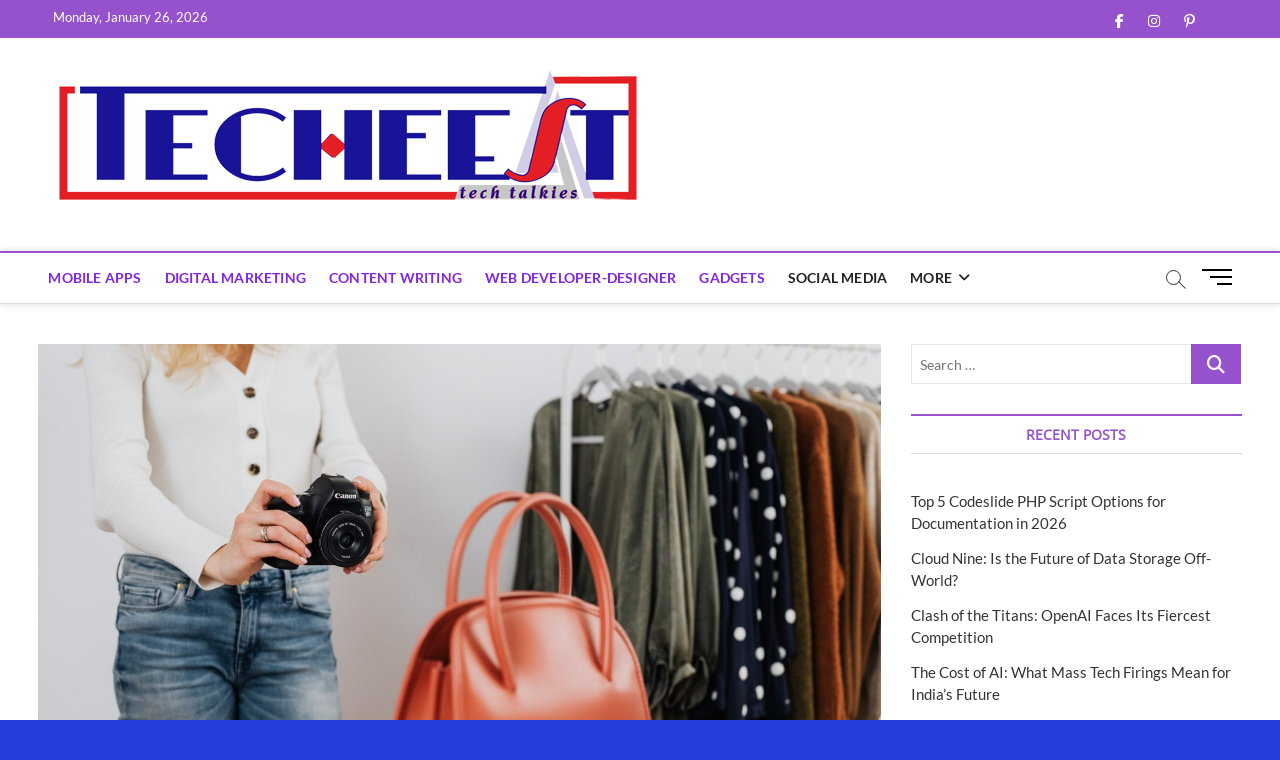

--- FILE ---
content_type: text/html; charset=UTF-8
request_url: https://techeest.com/virtual-product-launch-impact/
body_size: 16980
content:
<!DOCTYPE html>
<html lang="en-US">
<head>
<meta charset="UTF-8" />
<link rel="profile" href="https://gmpg.org/xfn/11" />
	<link rel="pingback" href="https://techeest.com/xmlrpc.php">
		 		 		 		 		 		 		 		 		 		 		 		 		 		 		 		 		 <meta name='robots' content='index, follow, max-image-preview:large, max-snippet:-1, max-video-preview:-1' />

	<!-- This site is optimized with the Yoast SEO plugin v26.8 - https://yoast.com/product/yoast-seo-wordpress/ -->
	<title>Optimize 3 Steps to Ensure Your Virtual Product Launch Has a Big Impact!</title>
	<meta name="description" content="In 2022 and the future, organizing a Virtual Product Launch will be most convenient, as it can be helpful for the brands." />
	<link rel="canonical" href="https://techeest.com/virtual-product-launch-impact/" />
	<meta property="og:locale" content="en_US" />
	<meta property="og:type" content="article" />
	<meta property="og:title" content="Optimize 3 Steps to Ensure Your Virtual Product Launch Has a Big Impact!" />
	<meta property="og:description" content="In 2022 and the future, organizing a Virtual Product Launch will be most convenient, as it can be helpful for the brands." />
	<meta property="og:url" content="https://techeest.com/virtual-product-launch-impact/" />
	<meta property="article:published_time" content="2022-02-08T11:06:58+00:00" />
	<meta property="article:modified_time" content="2022-02-08T11:08:00+00:00" />
	<meta property="og:image" content="https://techeest.com/wp-content/uploads/2022/02/Virtual-Product-Launch.jpg" />
	<meta property="og:image:width" content="1920" />
	<meta property="og:image:height" content="1280" />
	<meta property="og:image:type" content="image/jpeg" />
	<meta name="author" content="Techeest" />
	<meta name="twitter:card" content="summary_large_image" />
	<meta name="twitter:creator" content="@techeest" />
	<meta name="twitter:site" content="@techeest" />
	<meta name="twitter:label1" content="Written by" />
	<meta name="twitter:data1" content="Techeest" />
	<meta name="twitter:label2" content="Est. reading time" />
	<meta name="twitter:data2" content="5 minutes" />
	<script type="application/ld+json" class="yoast-schema-graph">{"@context":"https://schema.org","@graph":[{"@type":"Article","@id":"https://techeest.com/virtual-product-launch-impact/#article","isPartOf":{"@id":"https://techeest.com/virtual-product-launch-impact/"},"author":{"name":"Techeest","@id":"https://techeest.com/#/schema/person/3a7d425a8cfad0810e05ccdf6cdb3095"},"headline":"Optimize 3 Steps to Ensure Your Virtual Product Launch Has a Big Impact!","datePublished":"2022-02-08T11:06:58+00:00","dateModified":"2022-02-08T11:08:00+00:00","mainEntityOfPage":{"@id":"https://techeest.com/virtual-product-launch-impact/"},"wordCount":1048,"commentCount":0,"publisher":{"@id":"https://techeest.com/#/schema/person/3a7d425a8cfad0810e05ccdf6cdb3095"},"image":{"@id":"https://techeest.com/virtual-product-launch-impact/#primaryimage"},"thumbnailUrl":"https://techeest.com/wp-content/uploads/2022/02/Virtual-Product-Launch.jpg","keywords":["impact of Virtual Product Launch","Virtual Product Launch"],"articleSection":["E-Commerece"],"inLanguage":"en-US","potentialAction":[{"@type":"CommentAction","name":"Comment","target":["https://techeest.com/virtual-product-launch-impact/#respond"]}]},{"@type":"WebPage","@id":"https://techeest.com/virtual-product-launch-impact/","url":"https://techeest.com/virtual-product-launch-impact/","name":"Optimize 3 Steps to Ensure Your Virtual Product Launch Has a Big Impact!","isPartOf":{"@id":"https://techeest.com/#website"},"primaryImageOfPage":{"@id":"https://techeest.com/virtual-product-launch-impact/#primaryimage"},"image":{"@id":"https://techeest.com/virtual-product-launch-impact/#primaryimage"},"thumbnailUrl":"https://techeest.com/wp-content/uploads/2022/02/Virtual-Product-Launch.jpg","datePublished":"2022-02-08T11:06:58+00:00","dateModified":"2022-02-08T11:08:00+00:00","description":"In 2022 and the future, organizing a Virtual Product Launch will be most convenient, as it can be helpful for the brands.","breadcrumb":{"@id":"https://techeest.com/virtual-product-launch-impact/#breadcrumb"},"inLanguage":"en-US","potentialAction":[{"@type":"ReadAction","target":["https://techeest.com/virtual-product-launch-impact/"]}]},{"@type":"ImageObject","inLanguage":"en-US","@id":"https://techeest.com/virtual-product-launch-impact/#primaryimage","url":"https://techeest.com/wp-content/uploads/2022/02/Virtual-Product-Launch.jpg","contentUrl":"https://techeest.com/wp-content/uploads/2022/02/Virtual-Product-Launch.jpg","width":1920,"height":1280,"caption":"Virtual Product Launch"},{"@type":"BreadcrumbList","@id":"https://techeest.com/virtual-product-launch-impact/#breadcrumb","itemListElement":[{"@type":"ListItem","position":1,"name":"Home","item":"https://techeest.com/"},{"@type":"ListItem","position":2,"name":"Optimize 3 Steps to Ensure Your Virtual Product Launch Has a Big Impact!"}]},{"@type":"WebSite","@id":"https://techeest.com/#website","url":"https://techeest.com/","name":"","description":"","publisher":{"@id":"https://techeest.com/#/schema/person/3a7d425a8cfad0810e05ccdf6cdb3095"},"potentialAction":[{"@type":"SearchAction","target":{"@type":"EntryPoint","urlTemplate":"https://techeest.com/?s={search_term_string}"},"query-input":{"@type":"PropertyValueSpecification","valueRequired":true,"valueName":"search_term_string"}}],"inLanguage":"en-US"},{"@type":["Person","Organization"],"@id":"https://techeest.com/#/schema/person/3a7d425a8cfad0810e05ccdf6cdb3095","name":"Techeest","image":{"@type":"ImageObject","inLanguage":"en-US","@id":"https://techeest.com/#/schema/person/image/","url":"https://techeest.com/wp-content/uploads/2021/08/cropped-Techeest-Logo-600x346-1.png","contentUrl":"https://techeest.com/wp-content/uploads/2021/08/cropped-Techeest-Logo-600x346-1.png","width":600,"height":153,"caption":"Techeest"},"logo":{"@id":"https://techeest.com/#/schema/person/image/"},"sameAs":["https://techeest.com/"],"url":"https://techeest.com/author/techeest/"}]}</script>
	<!-- / Yoast SEO plugin. -->


<link rel="alternate" type="application/rss+xml" title=" &raquo; Feed" href="https://techeest.com/feed/" />
<link rel="alternate" type="application/rss+xml" title=" &raquo; Comments Feed" href="https://techeest.com/comments/feed/" />
<link rel="alternate" type="application/rss+xml" title=" &raquo; Optimize 3 Steps to Ensure Your Virtual Product Launch Has a Big Impact! Comments Feed" href="https://techeest.com/virtual-product-launch-impact/feed/" />
<link rel="alternate" title="oEmbed (JSON)" type="application/json+oembed" href="https://techeest.com/wp-json/oembed/1.0/embed?url=https%3A%2F%2Ftecheest.com%2Fvirtual-product-launch-impact%2F" />
<link rel="alternate" title="oEmbed (XML)" type="text/xml+oembed" href="https://techeest.com/wp-json/oembed/1.0/embed?url=https%3A%2F%2Ftecheest.com%2Fvirtual-product-launch-impact%2F&#038;format=xml" />
<style id='wp-img-auto-sizes-contain-inline-css' type='text/css'>
img:is([sizes=auto i],[sizes^="auto," i]){contain-intrinsic-size:3000px 1500px}
/*# sourceURL=wp-img-auto-sizes-contain-inline-css */
</style>
<style id='wp-emoji-styles-inline-css' type='text/css'>

	img.wp-smiley, img.emoji {
		display: inline !important;
		border: none !important;
		box-shadow: none !important;
		height: 1em !important;
		width: 1em !important;
		margin: 0 0.07em !important;
		vertical-align: -0.1em !important;
		background: none !important;
		padding: 0 !important;
	}
/*# sourceURL=wp-emoji-styles-inline-css */
</style>
<style id='wp-block-library-inline-css' type='text/css'>
:root{--wp-block-synced-color:#7a00df;--wp-block-synced-color--rgb:122,0,223;--wp-bound-block-color:var(--wp-block-synced-color);--wp-editor-canvas-background:#ddd;--wp-admin-theme-color:#007cba;--wp-admin-theme-color--rgb:0,124,186;--wp-admin-theme-color-darker-10:#006ba1;--wp-admin-theme-color-darker-10--rgb:0,107,160.5;--wp-admin-theme-color-darker-20:#005a87;--wp-admin-theme-color-darker-20--rgb:0,90,135;--wp-admin-border-width-focus:2px}@media (min-resolution:192dpi){:root{--wp-admin-border-width-focus:1.5px}}.wp-element-button{cursor:pointer}:root .has-very-light-gray-background-color{background-color:#eee}:root .has-very-dark-gray-background-color{background-color:#313131}:root .has-very-light-gray-color{color:#eee}:root .has-very-dark-gray-color{color:#313131}:root .has-vivid-green-cyan-to-vivid-cyan-blue-gradient-background{background:linear-gradient(135deg,#00d084,#0693e3)}:root .has-purple-crush-gradient-background{background:linear-gradient(135deg,#34e2e4,#4721fb 50%,#ab1dfe)}:root .has-hazy-dawn-gradient-background{background:linear-gradient(135deg,#faaca8,#dad0ec)}:root .has-subdued-olive-gradient-background{background:linear-gradient(135deg,#fafae1,#67a671)}:root .has-atomic-cream-gradient-background{background:linear-gradient(135deg,#fdd79a,#004a59)}:root .has-nightshade-gradient-background{background:linear-gradient(135deg,#330968,#31cdcf)}:root .has-midnight-gradient-background{background:linear-gradient(135deg,#020381,#2874fc)}:root{--wp--preset--font-size--normal:16px;--wp--preset--font-size--huge:42px}.has-regular-font-size{font-size:1em}.has-larger-font-size{font-size:2.625em}.has-normal-font-size{font-size:var(--wp--preset--font-size--normal)}.has-huge-font-size{font-size:var(--wp--preset--font-size--huge)}.has-text-align-center{text-align:center}.has-text-align-left{text-align:left}.has-text-align-right{text-align:right}.has-fit-text{white-space:nowrap!important}#end-resizable-editor-section{display:none}.aligncenter{clear:both}.items-justified-left{justify-content:flex-start}.items-justified-center{justify-content:center}.items-justified-right{justify-content:flex-end}.items-justified-space-between{justify-content:space-between}.screen-reader-text{border:0;clip-path:inset(50%);height:1px;margin:-1px;overflow:hidden;padding:0;position:absolute;width:1px;word-wrap:normal!important}.screen-reader-text:focus{background-color:#ddd;clip-path:none;color:#444;display:block;font-size:1em;height:auto;left:5px;line-height:normal;padding:15px 23px 14px;text-decoration:none;top:5px;width:auto;z-index:100000}html :where(.has-border-color){border-style:solid}html :where([style*=border-top-color]){border-top-style:solid}html :where([style*=border-right-color]){border-right-style:solid}html :where([style*=border-bottom-color]){border-bottom-style:solid}html :where([style*=border-left-color]){border-left-style:solid}html :where([style*=border-width]){border-style:solid}html :where([style*=border-top-width]){border-top-style:solid}html :where([style*=border-right-width]){border-right-style:solid}html :where([style*=border-bottom-width]){border-bottom-style:solid}html :where([style*=border-left-width]){border-left-style:solid}html :where(img[class*=wp-image-]){height:auto;max-width:100%}:where(figure){margin:0 0 1em}html :where(.is-position-sticky){--wp-admin--admin-bar--position-offset:var(--wp-admin--admin-bar--height,0px)}@media screen and (max-width:600px){html :where(.is-position-sticky){--wp-admin--admin-bar--position-offset:0px}}

/*# sourceURL=wp-block-library-inline-css */
</style><style id='wp-block-heading-inline-css' type='text/css'>
h1:where(.wp-block-heading).has-background,h2:where(.wp-block-heading).has-background,h3:where(.wp-block-heading).has-background,h4:where(.wp-block-heading).has-background,h5:where(.wp-block-heading).has-background,h6:where(.wp-block-heading).has-background{padding:1.25em 2.375em}h1.has-text-align-left[style*=writing-mode]:where([style*=vertical-lr]),h1.has-text-align-right[style*=writing-mode]:where([style*=vertical-rl]),h2.has-text-align-left[style*=writing-mode]:where([style*=vertical-lr]),h2.has-text-align-right[style*=writing-mode]:where([style*=vertical-rl]),h3.has-text-align-left[style*=writing-mode]:where([style*=vertical-lr]),h3.has-text-align-right[style*=writing-mode]:where([style*=vertical-rl]),h4.has-text-align-left[style*=writing-mode]:where([style*=vertical-lr]),h4.has-text-align-right[style*=writing-mode]:where([style*=vertical-rl]),h5.has-text-align-left[style*=writing-mode]:where([style*=vertical-lr]),h5.has-text-align-right[style*=writing-mode]:where([style*=vertical-rl]),h6.has-text-align-left[style*=writing-mode]:where([style*=vertical-lr]),h6.has-text-align-right[style*=writing-mode]:where([style*=vertical-rl]){rotate:180deg}
/*# sourceURL=https://techeest.com/wp-includes/blocks/heading/style.min.css */
</style>
<style id='wp-block-list-inline-css' type='text/css'>
ol,ul{box-sizing:border-box}:root :where(.wp-block-list.has-background){padding:1.25em 2.375em}
/*# sourceURL=https://techeest.com/wp-includes/blocks/list/style.min.css */
</style>
<style id='wp-block-paragraph-inline-css' type='text/css'>
.is-small-text{font-size:.875em}.is-regular-text{font-size:1em}.is-large-text{font-size:2.25em}.is-larger-text{font-size:3em}.has-drop-cap:not(:focus):first-letter{float:left;font-size:8.4em;font-style:normal;font-weight:100;line-height:.68;margin:.05em .1em 0 0;text-transform:uppercase}body.rtl .has-drop-cap:not(:focus):first-letter{float:none;margin-left:.1em}p.has-drop-cap.has-background{overflow:hidden}:root :where(p.has-background){padding:1.25em 2.375em}:where(p.has-text-color:not(.has-link-color)) a{color:inherit}p.has-text-align-left[style*="writing-mode:vertical-lr"],p.has-text-align-right[style*="writing-mode:vertical-rl"]{rotate:180deg}
/*# sourceURL=https://techeest.com/wp-includes/blocks/paragraph/style.min.css */
</style>
<style id='global-styles-inline-css' type='text/css'>
:root{--wp--preset--aspect-ratio--square: 1;--wp--preset--aspect-ratio--4-3: 4/3;--wp--preset--aspect-ratio--3-4: 3/4;--wp--preset--aspect-ratio--3-2: 3/2;--wp--preset--aspect-ratio--2-3: 2/3;--wp--preset--aspect-ratio--16-9: 16/9;--wp--preset--aspect-ratio--9-16: 9/16;--wp--preset--color--black: #000000;--wp--preset--color--cyan-bluish-gray: #abb8c3;--wp--preset--color--white: #ffffff;--wp--preset--color--pale-pink: #f78da7;--wp--preset--color--vivid-red: #cf2e2e;--wp--preset--color--luminous-vivid-orange: #ff6900;--wp--preset--color--luminous-vivid-amber: #fcb900;--wp--preset--color--light-green-cyan: #7bdcb5;--wp--preset--color--vivid-green-cyan: #00d084;--wp--preset--color--pale-cyan-blue: #8ed1fc;--wp--preset--color--vivid-cyan-blue: #0693e3;--wp--preset--color--vivid-purple: #9b51e0;--wp--preset--gradient--vivid-cyan-blue-to-vivid-purple: linear-gradient(135deg,rgb(6,147,227) 0%,rgb(155,81,224) 100%);--wp--preset--gradient--light-green-cyan-to-vivid-green-cyan: linear-gradient(135deg,rgb(122,220,180) 0%,rgb(0,208,130) 100%);--wp--preset--gradient--luminous-vivid-amber-to-luminous-vivid-orange: linear-gradient(135deg,rgb(252,185,0) 0%,rgb(255,105,0) 100%);--wp--preset--gradient--luminous-vivid-orange-to-vivid-red: linear-gradient(135deg,rgb(255,105,0) 0%,rgb(207,46,46) 100%);--wp--preset--gradient--very-light-gray-to-cyan-bluish-gray: linear-gradient(135deg,rgb(238,238,238) 0%,rgb(169,184,195) 100%);--wp--preset--gradient--cool-to-warm-spectrum: linear-gradient(135deg,rgb(74,234,220) 0%,rgb(151,120,209) 20%,rgb(207,42,186) 40%,rgb(238,44,130) 60%,rgb(251,105,98) 80%,rgb(254,248,76) 100%);--wp--preset--gradient--blush-light-purple: linear-gradient(135deg,rgb(255,206,236) 0%,rgb(152,150,240) 100%);--wp--preset--gradient--blush-bordeaux: linear-gradient(135deg,rgb(254,205,165) 0%,rgb(254,45,45) 50%,rgb(107,0,62) 100%);--wp--preset--gradient--luminous-dusk: linear-gradient(135deg,rgb(255,203,112) 0%,rgb(199,81,192) 50%,rgb(65,88,208) 100%);--wp--preset--gradient--pale-ocean: linear-gradient(135deg,rgb(255,245,203) 0%,rgb(182,227,212) 50%,rgb(51,167,181) 100%);--wp--preset--gradient--electric-grass: linear-gradient(135deg,rgb(202,248,128) 0%,rgb(113,206,126) 100%);--wp--preset--gradient--midnight: linear-gradient(135deg,rgb(2,3,129) 0%,rgb(40,116,252) 100%);--wp--preset--font-size--small: 13px;--wp--preset--font-size--medium: 20px;--wp--preset--font-size--large: 36px;--wp--preset--font-size--x-large: 42px;--wp--preset--spacing--20: 0.44rem;--wp--preset--spacing--30: 0.67rem;--wp--preset--spacing--40: 1rem;--wp--preset--spacing--50: 1.5rem;--wp--preset--spacing--60: 2.25rem;--wp--preset--spacing--70: 3.38rem;--wp--preset--spacing--80: 5.06rem;--wp--preset--shadow--natural: 6px 6px 9px rgba(0, 0, 0, 0.2);--wp--preset--shadow--deep: 12px 12px 50px rgba(0, 0, 0, 0.4);--wp--preset--shadow--sharp: 6px 6px 0px rgba(0, 0, 0, 0.2);--wp--preset--shadow--outlined: 6px 6px 0px -3px rgb(255, 255, 255), 6px 6px rgb(0, 0, 0);--wp--preset--shadow--crisp: 6px 6px 0px rgb(0, 0, 0);}:where(.is-layout-flex){gap: 0.5em;}:where(.is-layout-grid){gap: 0.5em;}body .is-layout-flex{display: flex;}.is-layout-flex{flex-wrap: wrap;align-items: center;}.is-layout-flex > :is(*, div){margin: 0;}body .is-layout-grid{display: grid;}.is-layout-grid > :is(*, div){margin: 0;}:where(.wp-block-columns.is-layout-flex){gap: 2em;}:where(.wp-block-columns.is-layout-grid){gap: 2em;}:where(.wp-block-post-template.is-layout-flex){gap: 1.25em;}:where(.wp-block-post-template.is-layout-grid){gap: 1.25em;}.has-black-color{color: var(--wp--preset--color--black) !important;}.has-cyan-bluish-gray-color{color: var(--wp--preset--color--cyan-bluish-gray) !important;}.has-white-color{color: var(--wp--preset--color--white) !important;}.has-pale-pink-color{color: var(--wp--preset--color--pale-pink) !important;}.has-vivid-red-color{color: var(--wp--preset--color--vivid-red) !important;}.has-luminous-vivid-orange-color{color: var(--wp--preset--color--luminous-vivid-orange) !important;}.has-luminous-vivid-amber-color{color: var(--wp--preset--color--luminous-vivid-amber) !important;}.has-light-green-cyan-color{color: var(--wp--preset--color--light-green-cyan) !important;}.has-vivid-green-cyan-color{color: var(--wp--preset--color--vivid-green-cyan) !important;}.has-pale-cyan-blue-color{color: var(--wp--preset--color--pale-cyan-blue) !important;}.has-vivid-cyan-blue-color{color: var(--wp--preset--color--vivid-cyan-blue) !important;}.has-vivid-purple-color{color: var(--wp--preset--color--vivid-purple) !important;}.has-black-background-color{background-color: var(--wp--preset--color--black) !important;}.has-cyan-bluish-gray-background-color{background-color: var(--wp--preset--color--cyan-bluish-gray) !important;}.has-white-background-color{background-color: var(--wp--preset--color--white) !important;}.has-pale-pink-background-color{background-color: var(--wp--preset--color--pale-pink) !important;}.has-vivid-red-background-color{background-color: var(--wp--preset--color--vivid-red) !important;}.has-luminous-vivid-orange-background-color{background-color: var(--wp--preset--color--luminous-vivid-orange) !important;}.has-luminous-vivid-amber-background-color{background-color: var(--wp--preset--color--luminous-vivid-amber) !important;}.has-light-green-cyan-background-color{background-color: var(--wp--preset--color--light-green-cyan) !important;}.has-vivid-green-cyan-background-color{background-color: var(--wp--preset--color--vivid-green-cyan) !important;}.has-pale-cyan-blue-background-color{background-color: var(--wp--preset--color--pale-cyan-blue) !important;}.has-vivid-cyan-blue-background-color{background-color: var(--wp--preset--color--vivid-cyan-blue) !important;}.has-vivid-purple-background-color{background-color: var(--wp--preset--color--vivid-purple) !important;}.has-black-border-color{border-color: var(--wp--preset--color--black) !important;}.has-cyan-bluish-gray-border-color{border-color: var(--wp--preset--color--cyan-bluish-gray) !important;}.has-white-border-color{border-color: var(--wp--preset--color--white) !important;}.has-pale-pink-border-color{border-color: var(--wp--preset--color--pale-pink) !important;}.has-vivid-red-border-color{border-color: var(--wp--preset--color--vivid-red) !important;}.has-luminous-vivid-orange-border-color{border-color: var(--wp--preset--color--luminous-vivid-orange) !important;}.has-luminous-vivid-amber-border-color{border-color: var(--wp--preset--color--luminous-vivid-amber) !important;}.has-light-green-cyan-border-color{border-color: var(--wp--preset--color--light-green-cyan) !important;}.has-vivid-green-cyan-border-color{border-color: var(--wp--preset--color--vivid-green-cyan) !important;}.has-pale-cyan-blue-border-color{border-color: var(--wp--preset--color--pale-cyan-blue) !important;}.has-vivid-cyan-blue-border-color{border-color: var(--wp--preset--color--vivid-cyan-blue) !important;}.has-vivid-purple-border-color{border-color: var(--wp--preset--color--vivid-purple) !important;}.has-vivid-cyan-blue-to-vivid-purple-gradient-background{background: var(--wp--preset--gradient--vivid-cyan-blue-to-vivid-purple) !important;}.has-light-green-cyan-to-vivid-green-cyan-gradient-background{background: var(--wp--preset--gradient--light-green-cyan-to-vivid-green-cyan) !important;}.has-luminous-vivid-amber-to-luminous-vivid-orange-gradient-background{background: var(--wp--preset--gradient--luminous-vivid-amber-to-luminous-vivid-orange) !important;}.has-luminous-vivid-orange-to-vivid-red-gradient-background{background: var(--wp--preset--gradient--luminous-vivid-orange-to-vivid-red) !important;}.has-very-light-gray-to-cyan-bluish-gray-gradient-background{background: var(--wp--preset--gradient--very-light-gray-to-cyan-bluish-gray) !important;}.has-cool-to-warm-spectrum-gradient-background{background: var(--wp--preset--gradient--cool-to-warm-spectrum) !important;}.has-blush-light-purple-gradient-background{background: var(--wp--preset--gradient--blush-light-purple) !important;}.has-blush-bordeaux-gradient-background{background: var(--wp--preset--gradient--blush-bordeaux) !important;}.has-luminous-dusk-gradient-background{background: var(--wp--preset--gradient--luminous-dusk) !important;}.has-pale-ocean-gradient-background{background: var(--wp--preset--gradient--pale-ocean) !important;}.has-electric-grass-gradient-background{background: var(--wp--preset--gradient--electric-grass) !important;}.has-midnight-gradient-background{background: var(--wp--preset--gradient--midnight) !important;}.has-small-font-size{font-size: var(--wp--preset--font-size--small) !important;}.has-medium-font-size{font-size: var(--wp--preset--font-size--medium) !important;}.has-large-font-size{font-size: var(--wp--preset--font-size--large) !important;}.has-x-large-font-size{font-size: var(--wp--preset--font-size--x-large) !important;}
/*# sourceURL=global-styles-inline-css */
</style>

<style id='classic-theme-styles-inline-css' type='text/css'>
/*! This file is auto-generated */
.wp-block-button__link{color:#fff;background-color:#32373c;border-radius:9999px;box-shadow:none;text-decoration:none;padding:calc(.667em + 2px) calc(1.333em + 2px);font-size:1.125em}.wp-block-file__button{background:#32373c;color:#fff;text-decoration:none}
/*# sourceURL=/wp-includes/css/classic-themes.min.css */
</style>
<link rel='stylesheet' id='contact-form-7-css' href='https://techeest.com/wp-content/plugins/contact-form-7/includes/css/styles.css?ver=6.1.4' type='text/css' media='all' />
<link rel='stylesheet' id='magbook-style-css' href='https://techeest.com/wp-content/themes/magbook/style.css?ver=6.9' type='text/css' media='all' />
<style id='magbook-style-inline-css' type='text/css'>
/* Show Author */
			.entry-meta .author,
			.mb-entry-meta .author {
				float: left;
				display: block;
				visibility: visible;
			}
		#site-branding #site-title, #site-branding #site-description{
			clip: rect(1px, 1px, 1px, 1px);
			position: absolute;
		}
	/****************************************************************/
						/*.... Color Style ....*/
	/****************************************************************/
	/* Nav, links and hover */

a,
ul li a:hover,
ol li a:hover,
.top-bar .top-bar-menu a:hover,
.top-bar .top-bar-menu a:focus,
.main-navigation a:hover, /* Navigation */
.main-navigation a:focus,
.main-navigation ul li.current-menu-item a,
.main-navigation ul li.current_page_ancestor a,
.main-navigation ul li.current-menu-ancestor a,
.main-navigation ul li.current_page_item a,
.main-navigation ul li:hover > a,
.main-navigation li.current-menu-ancestor.menu-item-has-children > a:after,
.main-navigation li.current-menu-item.menu-item-has-children > a:after,
.main-navigation ul li:hover > a:after,
.main-navigation li.menu-item-has-children > a:hover:after,
.main-navigation li.page_item_has_children > a:hover:after,
.main-navigation ul li ul li a:hover,
.main-navigation ul li ul li a:focus,
.main-navigation ul li ul li:hover > a,
.main-navigation ul li.current-menu-item ul li a:hover,
.side-menu-wrap .side-nav-wrap a:hover, /* Side Menu */
.side-menu-wrap .side-nav-wrap a:focus,
.entry-title a:hover, /* Post */
.entry-title a:focus,
.entry-title a:active,
.entry-meta a:hover,
.image-navigation .nav-links a,
a.more-link,
.widget ul li a:hover, /* Widgets */
.widget ul li a:focus,
.widget-title a:hover,
.widget_contact ul li a:hover,
.widget_contact ul li a:focus,
.site-info .copyright a:hover, /* Footer */
.site-info .copyright a:focus,
#secondary .widget-title,
#colophon .widget ul li a:hover,
#colophon .widget ul li a:focus,
#footer-navigation a:hover,
#footer-navigation a:focus {
	color: #9651cc;
}


.cat-tab-menu li:hover,
.cat-tab-menu li.active {
	color: #9651cc !important;
}

#sticky-header,
#secondary .widget-title,
.side-menu {
	border-top-color: #9651cc;
}

/* Webkit */
::selection {
	background: #9651cc;
	color: #fff;
}

/* Gecko/Mozilla */
::-moz-selection {
	background: #9651cc;
	color: #fff;
}

/* Accessibility
================================================== */
.screen-reader-text:hover,
.screen-reader-text:active,
.screen-reader-text:focus {
	background-color: #f1f1f1;
	color: #9651cc;
}

/* Default Buttons
================================================== */
input[type="reset"],/* Forms  */
input[type="button"],
input[type="submit"],
.main-slider .flex-control-nav a.flex-active,
.main-slider .flex-control-nav a:hover,
.go-to-top .icon-bg,
.search-submit,
.btn-default,
.widget_tag_cloud a {
	background-color: #9651cc;
}

/* Top Bar Background
================================================== */
.top-bar {
	background-color: #9651cc;
}

/* Breaking News
================================================== */
.breaking-news-header,
.news-header-title:after {
	background-color: #9651cc;
}

.breaking-news-slider .flex-direction-nav li a:hover,
.breaking-news-slider .flex-pauseplay a:hover {
	background-color: #9651cc;
	border-color: #9651cc;
}

/* Feature News
================================================== */
.feature-news-title {
	border-color: #9651cc;
}

.feature-news-slider .flex-direction-nav li a:hover {
	background-color: #9651cc;
	border-color: #9651cc;
}

/* Tab Widget
================================================== */
.tab-menu,
.mb-tag-cloud .mb-tags a {
	background-color: #9651cc;
}

/* Category Box Widgets
================================================== */
.widget-cat-box .widget-title {
	color: #9651cc;
}

.widget-cat-box .widget-title span {
	border-bottom: 1px solid #9651cc;
}

/* Category Box two Widgets
================================================== */
.widget-cat-box-2 .widget-title {
	color: #9651cc;
}

.widget-cat-box-2 .widget-title span {
	border-bottom: 1px solid #9651cc;
}

/* #bbpress
================================================== */
#bbpress-forums .bbp-topics a:hover {
	color: #9651cc;
}

.bbp-submit-wrapper button.submit {
	background-color: #9651cc;
	border: 1px solid #9651cc;
}

/* Woocommerce
================================================== */
.woocommerce #respond input#submit,
.woocommerce a.button, 
.woocommerce button.button, 
.woocommerce input.button,
.woocommerce #respond input#submit.alt, 
.woocommerce a.button.alt, 
.woocommerce button.button.alt, 
.woocommerce input.button.alt,
.woocommerce-demo-store p.demo_store,
.top-bar .cart-value {
	background-color: #9651cc;
}

.woocommerce .woocommerce-message:before {
	color: #9651cc;
}

/* Category Slider widget */
.widget-cat-slider .widget-title {
	color: #9651cc;
}

.widget-cat-slider .widget-title span {
	border-bottom: 1px solid #9651cc;
}

/* Category Grid widget */
.widget-cat-grid .widget-title {
	color: #9651cc;
}

.widget-cat-grid .widget-title span {
	border-bottom: 1px solid #9651cc;
}

.cats-links .cl-3{

					border-color:#8224e3;
					color:#8224e3;

				}
				.menu-item-object-category.cl-3 a, .widget-cat-tab-box .cat-tab-menu .cl-3{
					color:#8224e3;

				}.cats-links .cl-2{

					border-color:#8224e3;
					color:#8224e3;

				}
				.menu-item-object-category.cl-2 a, .widget-cat-tab-box .cat-tab-menu .cl-2{
					color:#8224e3;

				}.cats-links .cl-400{

					border-color:#8224e3;
					color:#8224e3;

				}
				.menu-item-object-category.cl-400 a, .widget-cat-tab-box .cat-tab-menu .cl-400{
					color:#8224e3;

				}.cats-links .cl-7{

					border-color:#8224e3;
					color:#8224e3;

				}
				.menu-item-object-category.cl-7 a, .widget-cat-tab-box .cat-tab-menu .cl-7{
					color:#8224e3;

				}.cats-links .cl-127{

					border-color:#8224e3;
					color:#8224e3;

				}
				.menu-item-object-category.cl-127 a, .widget-cat-tab-box .cat-tab-menu .cl-127{
					color:#8224e3;

				}.cats-links .cl-523{

					border-color:#8224e3;
					color:#8224e3;

				}
				.menu-item-object-category.cl-523 a, .widget-cat-tab-box .cat-tab-menu .cl-523{
					color:#8224e3;

				}.cats-links .cl-4{

					border-color:#8224e3;
					color:#8224e3;

				}
				.menu-item-object-category.cl-4 a, .widget-cat-tab-box .cat-tab-menu .cl-4{
					color:#8224e3;

				}.cats-links .cl-418{

					border-color:#8224e3;
					color:#8224e3;

				}
				.menu-item-object-category.cl-418 a, .widget-cat-tab-box .cat-tab-menu .cl-418{
					color:#8224e3;

				}.cats-links .cl-10{

					border-color:#8224e3;
					color:#8224e3;

				}
				.menu-item-object-category.cl-10 a, .widget-cat-tab-box .cat-tab-menu .cl-10{
					color:#8224e3;

				}.cats-links .cl-521{

					border-color:#8224e3;
					color:#8224e3;

				}
				.menu-item-object-category.cl-521 a, .widget-cat-tab-box .cat-tab-menu .cl-521{
					color:#8224e3;

				}.cats-links .cl-1{

					border-color:#8224e3;
					color:#8224e3;

				}
				.menu-item-object-category.cl-1 a, .widget-cat-tab-box .cat-tab-menu .cl-1{
					color:#8224e3;

				}.cats-links .cl-5{

					border-color:#8224e3;
					color:#8224e3;

				}
				.menu-item-object-category.cl-5 a, .widget-cat-tab-box .cat-tab-menu .cl-5{
					color:#8224e3;

				}.cats-links .cl-6{

					border-color:#8224e3;
					color:#8224e3;

				}
				.menu-item-object-category.cl-6 a, .widget-cat-tab-box .cat-tab-menu .cl-6{
					color:#8224e3;

				}
/*# sourceURL=magbook-style-inline-css */
</style>
<link rel='stylesheet' id='font-awesome-css' href='https://techeest.com/wp-content/themes/magbook/assets/font-awesome/css/all.min.css?ver=6.9' type='text/css' media='all' />
<link rel='stylesheet' id='magbook-responsive-css' href='https://techeest.com/wp-content/themes/magbook/css/responsive.css?ver=6.9' type='text/css' media='all' />
<link rel='stylesheet' id='magbook-google-fonts-css' href='https://techeest.com/wp-content/fonts/6d0dbda9c35e2074d6cbfc116318174e.css?ver=6.9' type='text/css' media='all' />
<script type="text/javascript" src="https://techeest.com/wp-includes/js/jquery/jquery.min.js?ver=3.7.1" id="jquery-core-js"></script>
<script type="text/javascript" src="https://techeest.com/wp-includes/js/jquery/jquery-migrate.min.js?ver=3.4.1" id="jquery-migrate-js"></script>
<link rel="https://api.w.org/" href="https://techeest.com/wp-json/" /><link rel="alternate" title="JSON" type="application/json" href="https://techeest.com/wp-json/wp/v2/posts/1902" /><link rel="EditURI" type="application/rsd+xml" title="RSD" href="https://techeest.com/xmlrpc.php?rsd" />
<meta name="generator" content="WordPress 6.9" />
<link rel='shortlink' href='https://techeest.com/?p=1902' />
<!-- Google tag (gtag.js) -->
<script async src="https://www.googletagmanager.com/gtag/js?id=G-6NMLGLNYHL"></script>
<script>
  window.dataLayer = window.dataLayer || [];
  function gtag(){dataLayer.push(arguments);}
  gtag('js', new Date());

  gtag('config', 'G-6NMLGLNYHL');
</script>


<!-- Google Tag Manager -->
<script>(function(w,d,s,l,i){w[l]=w[l]||[];w[l].push({'gtm.start':
new Date().getTime(),event:'gtm.js'});var f=d.getElementsByTagName(s)[0],
j=d.createElement(s),dl=l!='dataLayer'?'&l='+l:'';j.async=true;j.src=
'https://www.googletagmanager.com/gtm.js?id='+i+dl;f.parentNode.insertBefore(j,f);
})(window,document,'script','dataLayer','GTM-PNG24B8N');</script>
<!-- End Google Tag Manager -->


<meta name="bm-site-verification" content="7d641dbf601a3db4e8f7d469fa61b7907e371589">

	<meta name="viewport" content="width=device-width" />
	<style type="text/css" id="custom-background-css">
body.custom-background { background-color: #233edb; }
</style>
	<link rel="icon" href="https://techeest.com/wp-content/uploads/2019/12/site-icon-150x150.png" sizes="32x32" />
<link rel="icon" href="https://techeest.com/wp-content/uploads/2019/12/site-icon-300x300.png" sizes="192x192" />
<link rel="apple-touch-icon" href="https://techeest.com/wp-content/uploads/2019/12/site-icon-300x300.png" />
<meta name="msapplication-TileImage" content="https://techeest.com/wp-content/uploads/2019/12/site-icon-300x300.png" />
<link rel='stylesheet' id='gglcptch-css' href='https://techeest.com/wp-content/plugins/google-captcha/css/gglcptch.css?ver=1.85' type='text/css' media='all' />
</head>
<body data-rsssl=1 class="wp-singular post-template-default single single-post postid-1902 single-format-standard custom-background wp-custom-logo wp-embed-responsive wp-theme-magbook  gutenberg">
	<!-- Google Tag Manager (noscript) -->
<noscript><iframe src="https://www.googletagmanager.com/ns.html?id=GTM-PNG24B8N"
height="0" width="0" style="display:none;visibility:hidden"></iframe></noscript>
<!-- End Google Tag Manager (noscript) --><div id="page" class="site">
	<a class="skip-link screen-reader-text" href="#site-content-contain">Skip to content</a>
	<!-- Masthead ============================================= -->
	<header id="masthead" class="site-header" role="banner">
		<div class="header-wrap">
						<!-- Top Header============================================= -->
			<div class="top-header">

									<div class="top-bar">
						<div class="wrap">
															<div class="top-bar-date">
									<span>Monday, January 26, 2026</span>
								</div>
							<div class="header-social-block">	<div class="social-links clearfix">
	<ul><li id="menu-item-314" class="menu-item menu-item-type-custom menu-item-object-custom menu-item-314"><a href="https://facebook.com/techeest"><span class="screen-reader-text">Facebook</span></a></li>
<li id="menu-item-316" class="menu-item menu-item-type-custom menu-item-object-custom menu-item-316"><a href="https://x.com/Techeesttalks"><span class="screen-reader-text">Twitter</span></a></li>
<li id="menu-item-318" class="menu-item menu-item-type-custom menu-item-object-custom menu-item-318"><a href="https://www.instagram.com/techeestpost/"><span class="screen-reader-text">Instagram</span></a></li>
<li id="menu-item-320" class="menu-item menu-item-type-custom menu-item-object-custom menu-item-320"><a href="https://in.pinterest.com/techeest/"><span class="screen-reader-text">Pinterest</span></a></li>
</ul>	</div><!-- end .social-links -->
	</div><!-- end .header-social-block -->
						</div> <!-- end .wrap -->
					</div> <!-- end .top-bar -->
				
				<!-- Main Header============================================= -->
				<div class="logo-bar"> <div class="wrap"> <div id="site-branding"><a href="https://techeest.com/" class="custom-logo-link" rel="home"><img width="600" height="153" src="https://techeest.com/wp-content/uploads/2021/08/cropped-Techeest-Logo-600x346-1.png" class="custom-logo" alt="" decoding="async" fetchpriority="high" srcset="https://techeest.com/wp-content/uploads/2021/08/cropped-Techeest-Logo-600x346-1.png 600w, https://techeest.com/wp-content/uploads/2021/08/cropped-Techeest-Logo-600x346-1-300x77.png 300w" sizes="(max-width: 600px) 100vw, 600px" /></a><div id="site-detail"> <h2 id="site-title"> 				<a href="https://techeest.com/" title="" rel="home">  </a>
				 </h2> <!-- end .site-title --> 	
		</div></div>		</div><!-- end .wrap -->
	</div><!-- end .logo-bar -->


				<div id="sticky-header" class="clearfix">
					<div class="wrap">
						<div class="main-header clearfix">

							<!-- Main Nav ============================================= -->
									<div id="site-branding">
			<a href="https://techeest.com/" class="custom-logo-link" rel="home"><img width="600" height="153" src="https://techeest.com/wp-content/uploads/2021/08/cropped-Techeest-Logo-600x346-1.png" class="custom-logo" alt="" decoding="async" srcset="https://techeest.com/wp-content/uploads/2021/08/cropped-Techeest-Logo-600x346-1.png 600w, https://techeest.com/wp-content/uploads/2021/08/cropped-Techeest-Logo-600x346-1-300x77.png 300w" sizes="(max-width: 600px) 100vw, 600px" /></a>		</div> <!-- end #site-branding -->
									<nav id="site-navigation" class="main-navigation clearfix" role="navigation" aria-label="Main Menu">
																
									<button class="menu-toggle" type="button" aria-controls="primary-menu" aria-expanded="false">
										<span class="line-bar"></span>
									</button><!-- end .menu-toggle -->
									<ul id="primary-menu" class="menu nav-menu"><li id="menu-item-100" class="menu-item menu-item-type-taxonomy menu-item-object-category menu-item-100 cl-4"><a href="https://techeest.com/category/mobile-application/">Mobile Apps</a></li>
<li id="menu-item-101" class="menu-item menu-item-type-taxonomy menu-item-object-category menu-item-101 cl-2"><a href="https://techeest.com/category/digital-marketing/">Digital Marketing</a></li>
<li id="menu-item-102" class="menu-item menu-item-type-taxonomy menu-item-object-category menu-item-102 cl-3"><a href="https://techeest.com/category/content-writing/">Content Writing</a></li>
<li id="menu-item-103" class="menu-item menu-item-type-taxonomy menu-item-object-category menu-item-103 cl-5"><a href="https://techeest.com/category/web-developer-designer/">Web Developer-Designer</a></li>
<li id="menu-item-104" class="menu-item menu-item-type-taxonomy menu-item-object-category menu-item-104 cl-7"><a href="https://techeest.com/category/gadgets/">Gadgets</a></li>
<li id="menu-item-2577" class="menu-item menu-item-type-taxonomy menu-item-object-category menu-item-2577 cl-962"><a href="https://techeest.com/category/social-media/">Social Media</a></li>
<li id="menu-item-1213" class="menu-item menu-item-type-custom menu-item-object-custom menu-item-has-children menu-item-1213"><a href="#">More</a>
<ul class="sub-menu">
	<li id="menu-item-106" class="menu-item menu-item-type-taxonomy menu-item-object-category menu-item-106 cl-6"><a href="https://techeest.com/category/web-hosting/">Web Hosting</a></li>
	<li id="menu-item-173" class="menu-item menu-item-type-taxonomy menu-item-object-category menu-item-173 cl-10"><a href="https://techeest.com/category/software/">Software</a></li>
	<li id="menu-item-1215" class="menu-item menu-item-type-taxonomy menu-item-object-category current-post-ancestor current-menu-parent current-post-parent menu-item-1215 cl-400"><a href="https://techeest.com/category/e-commerece/">E-Commerece</a></li>
	<li id="menu-item-2077" class="menu-item menu-item-type-taxonomy menu-item-object-category menu-item-2077 cl-761"><a href="https://techeest.com/category/artificial-intelligence/">Artificial Intelligence</a></li>
	<li id="menu-item-1216" class="menu-item menu-item-type-taxonomy menu-item-object-category menu-item-1216 cl-127"><a href="https://techeest.com/category/gaming/">Gaming</a></li>
	<li id="menu-item-1214" class="menu-item menu-item-type-taxonomy menu-item-object-category menu-item-1214 cl-418"><a href="https://techeest.com/category/others/">Others</a></li>
</ul>
</li>
</ul>								</nav> <!-- end #site-navigation -->
															<button id="search-toggle" type="button" class="header-search" type="button"></button>
								<div id="search-box" class="clearfix">
									<form class="search-form" action="https://techeest.com/" method="get">
			<label class="screen-reader-text">Search &hellip;</label>
		<input type="search" name="s" class="search-field" placeholder="Search &hellip;" autocomplete="off" />
		<button type="submit" class="search-submit"><i class="fa-solid fa-magnifying-glass"></i></button>
</form> <!-- end .search-form -->								</div>  <!-- end #search-box -->
																<button class="show-menu-toggle" type="button">			
										<span class="sn-text">Menu Button</span>
										<span class="bars"></span>
								  	</button>
						  	
						</div><!-- end .main-header -->
					</div> <!-- end .wrap -->
				</div><!-- end #sticky-header -->

							</div><!-- end .top-header -->
								<aside class="side-menu-wrap" role="complementary" aria-label="Side Sidebar">
						<div class="side-menu">
					  		<button class="hide-menu-toggle" type="button">		
								<span class="bars"></span>
						  	</button>

									<div id="site-branding">
			<a href="https://techeest.com/" class="custom-logo-link" rel="home"><img width="600" height="153" src="https://techeest.com/wp-content/uploads/2021/08/cropped-Techeest-Logo-600x346-1.png" class="custom-logo" alt="" decoding="async" srcset="https://techeest.com/wp-content/uploads/2021/08/cropped-Techeest-Logo-600x346-1.png 600w, https://techeest.com/wp-content/uploads/2021/08/cropped-Techeest-Logo-600x346-1-300x77.png 300w" sizes="(max-width: 600px) 100vw, 600px" /></a>		</div> <!-- end #site-branding -->
		<div class="social-links clearfix">
	<ul><li class="menu-item menu-item-type-custom menu-item-object-custom menu-item-314"><a href="https://facebook.com/techeest"><span class="screen-reader-text">Facebook</span></a></li>
<li class="menu-item menu-item-type-custom menu-item-object-custom menu-item-316"><a href="https://x.com/Techeesttalks"><span class="screen-reader-text">Twitter</span></a></li>
<li class="menu-item menu-item-type-custom menu-item-object-custom menu-item-318"><a href="https://www.instagram.com/techeestpost/"><span class="screen-reader-text">Instagram</span></a></li>
<li class="menu-item menu-item-type-custom menu-item-object-custom menu-item-320"><a href="https://in.pinterest.com/techeest/"><span class="screen-reader-text">Pinterest</span></a></li>
</ul>	</div><!-- end .social-links -->
							</div><!-- end .side-menu -->
					</aside><!-- end .side-menu-wrap -->
						</div><!-- end .header-wrap -->

		<!-- Breaking News ============================================= -->
		
		<!-- Main Slider ============================================= -->
			</header> <!-- end #masthead -->

	<!-- Main Page Start ============================================= -->
	<div id="site-content-contain" class="site-content-contain">
		<div id="content" class="site-content">
				<div class="wrap">
	<div id="primary" class="content-area">
		<main id="main" class="site-main" role="main">
							<article id="post-1902" class="post-1902 post type-post status-publish format-standard has-post-thumbnail hentry category-e-commerece tag-impact-of-virtual-product-launch tag-virtual-product-launch">
											<div class="post-image-content">
							<figure class="post-featured-image">
								<img width="1920" height="1280" src="https://techeest.com/wp-content/uploads/2022/02/Virtual-Product-Launch.jpg" class="attachment-post-thumbnail size-post-thumbnail wp-post-image" alt="Virtual Product Launch" decoding="async" srcset="https://techeest.com/wp-content/uploads/2022/02/Virtual-Product-Launch.jpg 1920w, https://techeest.com/wp-content/uploads/2022/02/Virtual-Product-Launch-300x200.jpg 300w, https://techeest.com/wp-content/uploads/2022/02/Virtual-Product-Launch-1024x683.jpg 1024w, https://techeest.com/wp-content/uploads/2022/02/Virtual-Product-Launch-768x512.jpg 768w, https://techeest.com/wp-content/uploads/2022/02/Virtual-Product-Launch-1536x1024.jpg 1536w" sizes="(max-width: 1920px) 100vw, 1920px" />							</figure>
						</div><!-- end.post-image-content -->
										<header class="entry-header">
													<div class="entry-meta">
									<span class="cats-links">
								<a class="cl-400" href="https://techeest.com/category/e-commerece/">E-Commerece</a>
				</span><!-- end .cat-links -->
							</div>
														<h1 class="entry-title">Optimize 3 Steps to Ensure Your Virtual Product Launch Has a Big Impact!</h1> <!-- end.entry-title -->
							<div class="entry-meta"><span class="author vcard"><a href="https://techeest.com/author/techeest/" title="Optimize 3 Steps to Ensure Your Virtual Product Launch Has a Big Impact!"><i class="fa-regular fa-user"></i> Techeest</a></span><span class="posted-on"><a href="https://techeest.com/virtual-product-launch-impact/" title="February 8, 2022"><i class="fa-regular fa-calendar"></i> February 8, 2022</a></span>										<span class="comments">
										<a href="https://techeest.com/virtual-product-launch-impact/#respond"><i class="fa-regular fa-comment"></i> No Comments</a> </span>
																	<span class="tag-links">
										<a href="https://techeest.com/tag/impact-of-virtual-product-launch/" rel="tag">impact of Virtual Product Launch</a><a href="https://techeest.com/tag/virtual-product-launch/" rel="tag">Virtual Product Launch</a>									</span> <!-- end .tag-links -->
								</div> <!-- end .entry-meta -->					</header> <!-- end .entry-header -->
					<div class="entry-content">
							
<p>Product launching has taken to the virtual stage as it can be challenging to conduct such an event in an age where huge gatherings are restricted. In 2022 and the future, organizing a <em>Virtual Product Launch</em> will be most convenient, as it can be helpful for the brands to reach more potential customers across the world.</p>



<p>You will share all the merits, explain the problems and talk about the need for the products. But the difference is that you are in a different space. All the exhibitors look towards the screen instead of an auditorium full of people. On the other hand, the participants explore the event through their screens.</p>



<p>What most people fear is a success. Will a <a href="https://techeest.com/virtual-event-tips/" target="_blank" rel="noreferrer noopener">virtual event be able to succeed</a>? Will people come to the virtual events? But soon, millions of people started responding to online events as COVID 19 has restricted the traveling world.</p>



<p>All an organizer needs to do is create a bridge between the attendees and themselves. For this connection, they need to follow and implement some aspects that you will know forward in this article.</p>



<p>Also Read &#8211; <a href="https://techeest.com/macbook-air-2022/" target="_blank" rel="noreferrer noopener">MacBook Air 2022: An Incredible Performer</a></p>



<h2 class="wp-block-heading" id="3-stages-to-ensure-a-big-impact-of-virtual-product-launch">3 Stages to Ensure a Big Impact of Virtual Product Launch!</h2>



<p>You need to follow and implement some aspects shared as follows:</p>



<ol class="wp-block-list" type="1"><li><strong>Set the Stage with Your Prelaunch</strong></li></ol>



<p>It is essential to prepare for the launch before the time. No matter if it is an online or offline event, you need to design with a complete plan and various strategies that can be helpful to conduct a successful event.</p>



<ul class="wp-block-list"><li><strong>Plan Your Event &amp; Sessions</strong></li></ul>



<p>You have to decide on what will be your event agenda. Know what your product will require that you are launching in this event. Moreover, come up with a complete plan that you will follow in your event. Hence, start with the sessions and activities you will include in your <em>virtual product launch</em>.</p>



<ul class="wp-block-list"><li><strong>Discover Your Ideal Guest</strong></li></ul>



<p>You may like to add some special guest appearance or a small message from a famous celebrity. No matter who you want, finalize them and decide the sessions &amp; the time duration. Moreover, you need to establish proper guest appearance sessions.</p>



<ul class="wp-block-list"><li><strong>Promote Your Virtual Product Launch Online</strong></li></ul>



<p>You have to promote your <em>virtual product launch</em> in order to reach aware people and get registrations for the event. With a suitable virtual event platform, you can get small clips of the event that you can create as a teaser to promote online. Run ads on social media <a href="https://techeest.com/types-of-business-communication-channels/" target="_blank" rel="noreferrer noopener">channels</a> and google ads.</p>



<p>Also Read &#8211; <a href="https://techeest.com/new-launched-phones-in-india/" target="_blank" rel="noreferrer noopener">New Launched Phones In India January 2022</a></p>



<ul class="wp-block-list"><li><strong>Create a Step-By-Step Planning Checklist</strong></li></ul>



<p>You must have a checklist for your entire event so that you can recheck and ensure every element before your event goes live. It will help you share all your requirements with the virtual event platform expert. Hence, they will create every aspect as per your demands.</p>



<ul class="wp-block-list"><li><strong>Ensure Your Launch Event Cuts the Bluster</strong></li></ul>



<p>You have to ensure that you provide the immersive tools and elements in your <em>virtual product launch</em> in order to give it a more real-life experience. Here are some features that you must add to your event for success:</p>



<ul class="wp-block-list"><li><strong>Provide an Immersive Experience</strong></li></ul>



<p>You can get a 3D effect in your event by reaching the right <a href="https://dreamcast.co/virtual-product-launch" target="_blank" rel="noreferrer noopener">virtual product launch platform</a>. It will add a more in-person experience to your event. Moreover, the users will endure a more friendly experience.</p>



<ul class="wp-block-list"><li><strong>Enable Attendees to Experience the Product</strong></li></ul>



<p>With a virtual product launch platform, you can add a 360° effect to your product. It will be helpful for the audience to experience and observe the product from every angle, just like they can do in a physical event. Moreover, it can provide a <a href="https://cxl.com/blog/product-demo-examples/" target="_blank" rel="noreferrer noopener nofollow">better product demonstration</a> to the participants.</p>



<ul class="wp-block-list"><li><strong>Encourage Engagement with Useful Tools</strong></li></ul>



<p>You can boost the audience experience by adding various tools to your events. Features like <em>a live poll, Q&amp;A sessions, live chat, audio &amp; video call</em> will be helpful to increase interaction between the attendees and exhibitors. Additionally, you can offer games in your event to keep the youth engaged.</p>



<p>Also Read &#8211; <a href="https://techeest.com/amazon-pay-later-process/" target="_blank" rel="noreferrer noopener">Amazon Pay Later Process: A Unique Set Up</a></p>



<ul class="wp-block-list"><li><strong>Experiment with Leaderboard or Freebies</strong></li></ul>



<p>You can conduct some contests with rewards and freebies that can be an easy way to attract users. Everyone loves free gifts; hence, you can offer some small brand vouchers to the winners and runner-ups.</p>



<ul class="wp-block-list"><li><strong>Remain Top of Mind with Post-Launch Efforts</strong></li></ul>



<p>Your work is not complete as the event is over. Now, the time is to take feedback from the attendees. This way, you can know which session or part of your event attendees liked the most. Then you have to analyze the event data in order to make things better in your next <em>virtual product launch</em>.</p>



<ul class="wp-block-list"><li><strong>Have a Post-Event Review Form</strong></li></ul>



<p>You must keep feedback ready in advance, which you can send as soon as the event is over. Email the review form to participants just after the event. This way, they can share the experience efficiently. Moreover, a feedback form can include questions of any type, like rate 1 to 10, or choose the one: good, excellent.</p>



<ul class="wp-block-list"><li><strong>Follow Up on Social Media</strong></li></ul>



<p>You can also ask for followers on social media. So, the one who skipped the feedback after the event can provide their review now. Moreover, if you have live-streamed your event later on social media, you can also ask for follow-up of the live stream attendees.</p>



<ul class="wp-block-list"><li><strong>Analyze the Event Data</strong></li></ul>



<p>If you pick the right virtual product launch platform, you can get complete analytics related to the events. It provides a footprint analysis that shares attendees’ count of who registered, who logged in to attend the event, sessions that get the most engagement, and various other activities performed by the participants.</p>



<p>So, these are the various steps that you must keep in mind &amp; optimize in order to ensure your virtual product launch has a big impact. Moreover, picking the most trustable, suitable, and secure <a href="https://dreamcast.co/virtual-event-platform" target="_blank" rel="noreferrer noopener">virtual event platform</a> is the key to a successful event. I <em>hope, you will find this article beneficial to have a better impact on your next virtual product launch event.</em></p>



<p>Also Read &#8211; <a href="https://techeest.com/how-to-convert-more-buyers/" target="_blank" rel="noreferrer noopener">How to Convert More Buyers by Providing Customer Financing?</a></p>
			
					</div><!-- end .entry-content -->
									</article><!-- end .post -->
				
<div id="comments" class="comments-area">
				<div id="respond" class="comment-respond">
		<h3 id="reply-title" class="comment-reply-title">Leave a Reply <small><a rel="nofollow" id="cancel-comment-reply-link" href="/virtual-product-launch-impact/#respond" style="display:none;">Cancel reply</a></small></h3><form action="https://techeest.com/wp-comments-post.php" method="post" id="commentform" class="comment-form"><p class="comment-notes"><span id="email-notes">Your email address will not be published.</span> <span class="required-field-message">Required fields are marked <span class="required">*</span></span></p><p class="comment-form-comment"><label for="comment">Comment <span class="required">*</span></label> <textarea id="comment" name="comment" cols="45" rows="8" maxlength="65525" required></textarea></p><p class="comment-form-author"><label for="author">Name <span class="required">*</span></label> <input id="author" name="author" type="text" value="" size="30" maxlength="245" autocomplete="name" required /></p>
<p class="comment-form-email"><label for="email">Email <span class="required">*</span></label> <input id="email" name="email" type="email" value="" size="30" maxlength="100" aria-describedby="email-notes" autocomplete="email" required /></p>
<p class="comment-form-url"><label for="url">Website</label> <input id="url" name="url" type="url" value="" size="30" maxlength="200" autocomplete="url" /></p>
<p class="comment-form-cookies-consent"><input id="wp-comment-cookies-consent" name="wp-comment-cookies-consent" type="checkbox" value="yes" /> <label for="wp-comment-cookies-consent">Save my name, email, and website in this browser for the next time I comment.</label></p>
<div class="gglcptch gglcptch_v2"><div id="gglcptch_recaptcha_949907268" class="gglcptch_recaptcha"></div>
				<noscript>
					<div style="width: 302px;">
						<div style="width: 302px; height: 422px; position: relative;">
							<div style="width: 302px; height: 422px; position: absolute;">
								<iframe src="https://www.google.com/recaptcha/api/fallback?k=6Lea_fsUAAAAAKUdY0nwW8149AZ6Z0V7VS06gMkN" frameborder="0" scrolling="no" style="width: 302px; height:422px; border-style: none;"></iframe>
							</div>
						</div>
						<div style="border-style: none; bottom: 12px; left: 25px; margin: 0px; padding: 0px; right: 25px; background: #f9f9f9; border: 1px solid #c1c1c1; border-radius: 3px; height: 60px; width: 300px;">
							<input type="hidden" id="g-recaptcha-response" name="g-recaptcha-response" class="g-recaptcha-response" style="width: 250px !important; height: 40px !important; border: 1px solid #c1c1c1 !important; margin: 10px 25px !important; padding: 0px !important; resize: none !important;">
						</div>
					</div>
				</noscript></div><p class="form-submit"><input name="submit" type="submit" id="submit" class="submit" value="Post Comment" /> <input type='hidden' name='comment_post_ID' value='1902' id='comment_post_ID' />
<input type='hidden' name='comment_parent' id='comment_parent' value='0' />
</p></form>	</div><!-- #respond -->
	</div> <!-- .comments-area -->
	<nav class="navigation post-navigation" aria-label="Posts">
		<h2 class="screen-reader-text">Post navigation</h2>
		<div class="nav-links"><div class="nav-previous"><a href="https://techeest.com/guide-to-redmi-note-11/" rel="prev"><span class="meta-nav" aria-hidden="true">Previous</span> <span class="screen-reader-text">Previous post:</span> <span class="post-title">A Lazy Man’s Guide to Redmi note 11</span></a></div><div class="nav-next"><a href="https://techeest.com/vivo-t1-5g-price-in-india/" rel="next"><span class="meta-nav" aria-hidden="true">Next</span> <span class="screen-reader-text">Next post:</span> <span class="post-title">New Launch &#8211; Vivo T1 5G Price in India with Its Insane Attributes</span></a></div></div>
	</nav>		</main><!-- end #main -->
	</div> <!-- #primary -->

<aside id="secondary" class="widget-area" role="complementary" aria-label="Side Sidebar">
    <aside id="search-2" class="widget widget_search"><form class="search-form" action="https://techeest.com/" method="get">
			<label class="screen-reader-text">Search &hellip;</label>
		<input type="search" name="s" class="search-field" placeholder="Search &hellip;" autocomplete="off" />
		<button type="submit" class="search-submit"><i class="fa-solid fa-magnifying-glass"></i></button>
</form> <!-- end .search-form --></aside><aside id="block-2" class="widget widget_block widget_text">
<p></p>
</aside><aside id="block-3" class="widget widget_block"></aside>
		<aside id="recent-posts-2" class="widget widget_recent_entries">
		<h2 class="widget-title">Recent Posts</h2>
		<ul>
											<li>
					<a href="https://techeest.com/top-5-codeslide-php-script-options-for-documentation-in-2026/">Top 5 Codeslide PHP Script Options for Documentation in 2026</a>
									</li>
											<li>
					<a href="https://techeest.com/cloud-nine-is-the-future-of-data-storage-off-world/">Cloud Nine: Is the Future of Data Storage Off-World?</a>
									</li>
											<li>
					<a href="https://techeest.com/clash-of-the-titans-openai-faces-its-fiercest-competition/">Clash of the Titans: OpenAI Faces Its Fiercest Competition</a>
									</li>
											<li>
					<a href="https://techeest.com/the-cost-of-ai-what-mass-tech-firings-mean-for-indias-future/">The Cost of AI: What Mass Tech Firings Mean for India&#8217;s Future</a>
									</li>
											<li>
					<a href="https://techeest.com/user-acquisition-vs-traffic-acquisition-in-ga4/">Decoding the Data: User Acquisition vs. Traffic Acquisition in GA4</a>
									</li>
					</ul>

		</aside></aside><!-- end #secondary -->
</div><!-- end .wrap -->
</div><!-- end #content -->
<!-- Footer Start ============================================= -->
<footer id="colophon" class="site-footer" role="contentinfo">
	<div class="widget-wrap" >
		<div class="wrap">
			<div class="widget-area">
			<div class="column-4"><aside id="block-4" class="widget widget_block widget_text">
<p></p>
</aside></div><!-- end .column4  --><div class="column-4"></div><!--end .column4  --><div class="column-4"></div><!--end .column4  --><div class="column-4"></div><!--end .column4-->			</div> <!-- end .widget-area -->
		</div><!-- end .wrap -->
	</div> <!-- end .widget-wrap -->
		<div class="site-info">
		<div class="wrap">
				<div class="social-links clearfix">
	<ul><li class="menu-item menu-item-type-custom menu-item-object-custom menu-item-314"><a href="https://facebook.com/techeest"><span class="screen-reader-text">Facebook</span></a></li>
<li class="menu-item menu-item-type-custom menu-item-object-custom menu-item-316"><a href="https://x.com/Techeesttalks"><span class="screen-reader-text">Twitter</span></a></li>
<li class="menu-item menu-item-type-custom menu-item-object-custom menu-item-318"><a href="https://www.instagram.com/techeestpost/"><span class="screen-reader-text">Instagram</span></a></li>
<li class="menu-item menu-item-type-custom menu-item-object-custom menu-item-320"><a href="https://in.pinterest.com/techeest/"><span class="screen-reader-text">Pinterest</span></a></li>
</ul>	</div><!-- end .social-links -->
				<div class="copyright-wrap clearfix">
				<nav id="footer-navigation" role="navigation" aria-label="Footer Menu"><ul><li id="menu-item-122" class="menu-item menu-item-type-post_type menu-item-object-page menu-item-122"><a href="https://techeest.com/terms-conditions/">Terms &#038; Conditions</a></li>
<li id="menu-item-123" class="menu-item menu-item-type-post_type menu-item-object-page menu-item-privacy-policy menu-item-123"><a rel="privacy-policy" href="https://techeest.com/privacy-policy/">Privacy Policy</a></li>
<li id="menu-item-302" class="menu-item menu-item-type-post_type menu-item-object-page menu-item-302"><a href="https://techeest.com/contact-us/">Contact Us</a></li>
<li id="menu-item-1756" class="menu-item menu-item-type-post_type menu-item-object-page menu-item-1756"><a href="https://techeest.com/write-for-us/">Write for Us</a></li>
<li id="menu-item-1757" class="menu-item menu-item-type-post_type menu-item-object-page menu-item-1757"><a href="https://techeest.com/terms-conditions/">Terms &#038; Conditions</a></li>
</ul></nav><!-- end #footer-navigation --><div class="copyright">					<a title="" target="_blank" href="https://techeest.com/"></a> | 
									Designed by: <a title="Theme Freesia" target="_blank" href="https://themefreesia.com">Theme Freesia</a> |
									 <a title="WordPress" target="_blank" href="https://wordpress.org">WordPress</a>  | &copy; Copyright All right reserved 								</div>
							</div> <!-- end .copyright-wrap -->
			<div style="clear:both;"></div>
		</div> <!-- end .wrap -->
	</div> <!-- end .site-info -->
				<button class="go-to-top" type="button">
				<span class="icon-bg"></span>
				<span class="back-to-top-text">Top</span>
				<i class="fa fa-angle-up back-to-top-icon"></i>
			</button>
		<div class="page-overlay"></div>
</footer> <!-- end #colophon -->
</div><!-- end .site-content-contain -->
</div><!-- end #page -->
<script type="speculationrules">
{"prefetch":[{"source":"document","where":{"and":[{"href_matches":"/*"},{"not":{"href_matches":["/wp-*.php","/wp-admin/*","/wp-content/uploads/*","/wp-content/*","/wp-content/plugins/*","/wp-content/themes/magbook/*","/*\\?(.+)"]}},{"not":{"selector_matches":"a[rel~=\"nofollow\"]"}},{"not":{"selector_matches":".no-prefetch, .no-prefetch a"}}]},"eagerness":"conservative"}]}
</script>
<script type="text/javascript" src="https://techeest.com/wp-includes/js/dist/hooks.min.js?ver=dd5603f07f9220ed27f1" id="wp-hooks-js"></script>
<script type="text/javascript" src="https://techeest.com/wp-includes/js/dist/i18n.min.js?ver=c26c3dc7bed366793375" id="wp-i18n-js"></script>
<script type="text/javascript" id="wp-i18n-js-after">
/* <![CDATA[ */
wp.i18n.setLocaleData( { 'text direction\u0004ltr': [ 'ltr' ] } );
//# sourceURL=wp-i18n-js-after
/* ]]> */
</script>
<script type="text/javascript" src="https://techeest.com/wp-content/plugins/contact-form-7/includes/swv/js/index.js?ver=6.1.4" id="swv-js"></script>
<script type="text/javascript" id="contact-form-7-js-before">
/* <![CDATA[ */
var wpcf7 = {
    "api": {
        "root": "https:\/\/techeest.com\/wp-json\/",
        "namespace": "contact-form-7\/v1"
    }
};
//# sourceURL=contact-form-7-js-before
/* ]]> */
</script>
<script type="text/javascript" src="https://techeest.com/wp-content/plugins/contact-form-7/includes/js/index.js?ver=6.1.4" id="contact-form-7-js"></script>
<script type="text/javascript" src="https://techeest.com/wp-content/themes/magbook/js/magbook-main.js?ver=6.9" id="magbook-main-js"></script>
<script type="text/javascript" src="https://techeest.com/wp-content/themes/magbook/assets/sticky/jquery.sticky.min.js?ver=6.9" id="jquery-sticky-js"></script>
<script type="text/javascript" src="https://techeest.com/wp-content/themes/magbook/assets/sticky/sticky-settings.js?ver=6.9" id="magbook-sticky-settings-js"></script>
<script type="text/javascript" src="https://techeest.com/wp-content/themes/magbook/js/navigation.js?ver=6.9" id="magbook-navigation-js"></script>
<script type="text/javascript" src="https://techeest.com/wp-content/themes/magbook/js/jquery.flexslider-min.js?ver=6.9" id="jquery-flexslider-js"></script>
<script type="text/javascript" id="magbook-slider-js-extra">
/* <![CDATA[ */
var magbook_slider_value = {"magbook_animation_effect":"slide","magbook_slideshowSpeed":"5000","magbook_animationSpeed":"700"};
//# sourceURL=magbook-slider-js-extra
/* ]]> */
</script>
<script type="text/javascript" src="https://techeest.com/wp-content/themes/magbook/js/flexslider-setting.js?ver=6.9" id="magbook-slider-js"></script>
<script type="text/javascript" src="https://techeest.com/wp-content/themes/magbook/js/skip-link-focus-fix.js?ver=6.9" id="magbook-skip-link-focus-fix-js"></script>
<script type="text/javascript" src="https://techeest.com/wp-includes/js/comment-reply.min.js?ver=6.9" id="comment-reply-js" async="async" data-wp-strategy="async" fetchpriority="low"></script>
<script type="text/javascript" data-cfasync="false" async="async" defer="defer" src="https://www.google.com/recaptcha/api.js?render=explicit&amp;ver=1.85" id="gglcptch_api-js"></script>
<script type="text/javascript" id="gglcptch_script-js-extra">
/* <![CDATA[ */
var gglcptch = {"options":{"version":"v2","sitekey":"6Lea_fsUAAAAAKUdY0nwW8149AZ6Z0V7VS06gMkN","error":"\u003Cstrong\u003EWarning\u003C/strong\u003E:&nbsp;More than one reCAPTCHA has been found in the current form. Please remove all unnecessary reCAPTCHA fields to make it work properly.","disable":0,"theme":"light"},"vars":{"visibility":false}};
//# sourceURL=gglcptch_script-js-extra
/* ]]> */
</script>
<script type="text/javascript" src="https://techeest.com/wp-content/plugins/google-captcha/js/script.js?ver=1.85" id="gglcptch_script-js"></script>
<script id="wp-emoji-settings" type="application/json">
{"baseUrl":"https://s.w.org/images/core/emoji/17.0.2/72x72/","ext":".png","svgUrl":"https://s.w.org/images/core/emoji/17.0.2/svg/","svgExt":".svg","source":{"concatemoji":"https://techeest.com/wp-includes/js/wp-emoji-release.min.js?ver=6.9"}}
</script>
<script type="module">
/* <![CDATA[ */
/*! This file is auto-generated */
const a=JSON.parse(document.getElementById("wp-emoji-settings").textContent),o=(window._wpemojiSettings=a,"wpEmojiSettingsSupports"),s=["flag","emoji"];function i(e){try{var t={supportTests:e,timestamp:(new Date).valueOf()};sessionStorage.setItem(o,JSON.stringify(t))}catch(e){}}function c(e,t,n){e.clearRect(0,0,e.canvas.width,e.canvas.height),e.fillText(t,0,0);t=new Uint32Array(e.getImageData(0,0,e.canvas.width,e.canvas.height).data);e.clearRect(0,0,e.canvas.width,e.canvas.height),e.fillText(n,0,0);const a=new Uint32Array(e.getImageData(0,0,e.canvas.width,e.canvas.height).data);return t.every((e,t)=>e===a[t])}function p(e,t){e.clearRect(0,0,e.canvas.width,e.canvas.height),e.fillText(t,0,0);var n=e.getImageData(16,16,1,1);for(let e=0;e<n.data.length;e++)if(0!==n.data[e])return!1;return!0}function u(e,t,n,a){switch(t){case"flag":return n(e,"\ud83c\udff3\ufe0f\u200d\u26a7\ufe0f","\ud83c\udff3\ufe0f\u200b\u26a7\ufe0f")?!1:!n(e,"\ud83c\udde8\ud83c\uddf6","\ud83c\udde8\u200b\ud83c\uddf6")&&!n(e,"\ud83c\udff4\udb40\udc67\udb40\udc62\udb40\udc65\udb40\udc6e\udb40\udc67\udb40\udc7f","\ud83c\udff4\u200b\udb40\udc67\u200b\udb40\udc62\u200b\udb40\udc65\u200b\udb40\udc6e\u200b\udb40\udc67\u200b\udb40\udc7f");case"emoji":return!a(e,"\ud83e\u1fac8")}return!1}function f(e,t,n,a){let r;const o=(r="undefined"!=typeof WorkerGlobalScope&&self instanceof WorkerGlobalScope?new OffscreenCanvas(300,150):document.createElement("canvas")).getContext("2d",{willReadFrequently:!0}),s=(o.textBaseline="top",o.font="600 32px Arial",{});return e.forEach(e=>{s[e]=t(o,e,n,a)}),s}function r(e){var t=document.createElement("script");t.src=e,t.defer=!0,document.head.appendChild(t)}a.supports={everything:!0,everythingExceptFlag:!0},new Promise(t=>{let n=function(){try{var e=JSON.parse(sessionStorage.getItem(o));if("object"==typeof e&&"number"==typeof e.timestamp&&(new Date).valueOf()<e.timestamp+604800&&"object"==typeof e.supportTests)return e.supportTests}catch(e){}return null}();if(!n){if("undefined"!=typeof Worker&&"undefined"!=typeof OffscreenCanvas&&"undefined"!=typeof URL&&URL.createObjectURL&&"undefined"!=typeof Blob)try{var e="postMessage("+f.toString()+"("+[JSON.stringify(s),u.toString(),c.toString(),p.toString()].join(",")+"));",a=new Blob([e],{type:"text/javascript"});const r=new Worker(URL.createObjectURL(a),{name:"wpTestEmojiSupports"});return void(r.onmessage=e=>{i(n=e.data),r.terminate(),t(n)})}catch(e){}i(n=f(s,u,c,p))}t(n)}).then(e=>{for(const n in e)a.supports[n]=e[n],a.supports.everything=a.supports.everything&&a.supports[n],"flag"!==n&&(a.supports.everythingExceptFlag=a.supports.everythingExceptFlag&&a.supports[n]);var t;a.supports.everythingExceptFlag=a.supports.everythingExceptFlag&&!a.supports.flag,a.supports.everything||((t=a.source||{}).concatemoji?r(t.concatemoji):t.wpemoji&&t.twemoji&&(r(t.twemoji),r(t.wpemoji)))});
//# sourceURL=https://techeest.com/wp-includes/js/wp-emoji-loader.min.js
/* ]]> */
</script>
<script defer src="https://static.cloudflareinsights.com/beacon.min.js/vcd15cbe7772f49c399c6a5babf22c1241717689176015" integrity="sha512-ZpsOmlRQV6y907TI0dKBHq9Md29nnaEIPlkf84rnaERnq6zvWvPUqr2ft8M1aS28oN72PdrCzSjY4U6VaAw1EQ==" data-cf-beacon='{"version":"2024.11.0","token":"5dba64d37ee04ecabf70f94bccce169c","r":1,"server_timing":{"name":{"cfCacheStatus":true,"cfEdge":true,"cfExtPri":true,"cfL4":true,"cfOrigin":true,"cfSpeedBrain":true},"location_startswith":null}}' crossorigin="anonymous"></script>
</body>
</html>

--- FILE ---
content_type: text/html; charset=utf-8
request_url: https://www.google.com/recaptcha/api2/anchor?ar=1&k=6Lea_fsUAAAAAKUdY0nwW8149AZ6Z0V7VS06gMkN&co=aHR0cHM6Ly90ZWNoZWVzdC5jb206NDQz&hl=en&v=PoyoqOPhxBO7pBk68S4YbpHZ&theme=light&size=normal&anchor-ms=20000&execute-ms=30000&cb=6lc4631sll9y
body_size: 49111
content:
<!DOCTYPE HTML><html dir="ltr" lang="en"><head><meta http-equiv="Content-Type" content="text/html; charset=UTF-8">
<meta http-equiv="X-UA-Compatible" content="IE=edge">
<title>reCAPTCHA</title>
<style type="text/css">
/* cyrillic-ext */
@font-face {
  font-family: 'Roboto';
  font-style: normal;
  font-weight: 400;
  font-stretch: 100%;
  src: url(//fonts.gstatic.com/s/roboto/v48/KFO7CnqEu92Fr1ME7kSn66aGLdTylUAMa3GUBHMdazTgWw.woff2) format('woff2');
  unicode-range: U+0460-052F, U+1C80-1C8A, U+20B4, U+2DE0-2DFF, U+A640-A69F, U+FE2E-FE2F;
}
/* cyrillic */
@font-face {
  font-family: 'Roboto';
  font-style: normal;
  font-weight: 400;
  font-stretch: 100%;
  src: url(//fonts.gstatic.com/s/roboto/v48/KFO7CnqEu92Fr1ME7kSn66aGLdTylUAMa3iUBHMdazTgWw.woff2) format('woff2');
  unicode-range: U+0301, U+0400-045F, U+0490-0491, U+04B0-04B1, U+2116;
}
/* greek-ext */
@font-face {
  font-family: 'Roboto';
  font-style: normal;
  font-weight: 400;
  font-stretch: 100%;
  src: url(//fonts.gstatic.com/s/roboto/v48/KFO7CnqEu92Fr1ME7kSn66aGLdTylUAMa3CUBHMdazTgWw.woff2) format('woff2');
  unicode-range: U+1F00-1FFF;
}
/* greek */
@font-face {
  font-family: 'Roboto';
  font-style: normal;
  font-weight: 400;
  font-stretch: 100%;
  src: url(//fonts.gstatic.com/s/roboto/v48/KFO7CnqEu92Fr1ME7kSn66aGLdTylUAMa3-UBHMdazTgWw.woff2) format('woff2');
  unicode-range: U+0370-0377, U+037A-037F, U+0384-038A, U+038C, U+038E-03A1, U+03A3-03FF;
}
/* math */
@font-face {
  font-family: 'Roboto';
  font-style: normal;
  font-weight: 400;
  font-stretch: 100%;
  src: url(//fonts.gstatic.com/s/roboto/v48/KFO7CnqEu92Fr1ME7kSn66aGLdTylUAMawCUBHMdazTgWw.woff2) format('woff2');
  unicode-range: U+0302-0303, U+0305, U+0307-0308, U+0310, U+0312, U+0315, U+031A, U+0326-0327, U+032C, U+032F-0330, U+0332-0333, U+0338, U+033A, U+0346, U+034D, U+0391-03A1, U+03A3-03A9, U+03B1-03C9, U+03D1, U+03D5-03D6, U+03F0-03F1, U+03F4-03F5, U+2016-2017, U+2034-2038, U+203C, U+2040, U+2043, U+2047, U+2050, U+2057, U+205F, U+2070-2071, U+2074-208E, U+2090-209C, U+20D0-20DC, U+20E1, U+20E5-20EF, U+2100-2112, U+2114-2115, U+2117-2121, U+2123-214F, U+2190, U+2192, U+2194-21AE, U+21B0-21E5, U+21F1-21F2, U+21F4-2211, U+2213-2214, U+2216-22FF, U+2308-230B, U+2310, U+2319, U+231C-2321, U+2336-237A, U+237C, U+2395, U+239B-23B7, U+23D0, U+23DC-23E1, U+2474-2475, U+25AF, U+25B3, U+25B7, U+25BD, U+25C1, U+25CA, U+25CC, U+25FB, U+266D-266F, U+27C0-27FF, U+2900-2AFF, U+2B0E-2B11, U+2B30-2B4C, U+2BFE, U+3030, U+FF5B, U+FF5D, U+1D400-1D7FF, U+1EE00-1EEFF;
}
/* symbols */
@font-face {
  font-family: 'Roboto';
  font-style: normal;
  font-weight: 400;
  font-stretch: 100%;
  src: url(//fonts.gstatic.com/s/roboto/v48/KFO7CnqEu92Fr1ME7kSn66aGLdTylUAMaxKUBHMdazTgWw.woff2) format('woff2');
  unicode-range: U+0001-000C, U+000E-001F, U+007F-009F, U+20DD-20E0, U+20E2-20E4, U+2150-218F, U+2190, U+2192, U+2194-2199, U+21AF, U+21E6-21F0, U+21F3, U+2218-2219, U+2299, U+22C4-22C6, U+2300-243F, U+2440-244A, U+2460-24FF, U+25A0-27BF, U+2800-28FF, U+2921-2922, U+2981, U+29BF, U+29EB, U+2B00-2BFF, U+4DC0-4DFF, U+FFF9-FFFB, U+10140-1018E, U+10190-1019C, U+101A0, U+101D0-101FD, U+102E0-102FB, U+10E60-10E7E, U+1D2C0-1D2D3, U+1D2E0-1D37F, U+1F000-1F0FF, U+1F100-1F1AD, U+1F1E6-1F1FF, U+1F30D-1F30F, U+1F315, U+1F31C, U+1F31E, U+1F320-1F32C, U+1F336, U+1F378, U+1F37D, U+1F382, U+1F393-1F39F, U+1F3A7-1F3A8, U+1F3AC-1F3AF, U+1F3C2, U+1F3C4-1F3C6, U+1F3CA-1F3CE, U+1F3D4-1F3E0, U+1F3ED, U+1F3F1-1F3F3, U+1F3F5-1F3F7, U+1F408, U+1F415, U+1F41F, U+1F426, U+1F43F, U+1F441-1F442, U+1F444, U+1F446-1F449, U+1F44C-1F44E, U+1F453, U+1F46A, U+1F47D, U+1F4A3, U+1F4B0, U+1F4B3, U+1F4B9, U+1F4BB, U+1F4BF, U+1F4C8-1F4CB, U+1F4D6, U+1F4DA, U+1F4DF, U+1F4E3-1F4E6, U+1F4EA-1F4ED, U+1F4F7, U+1F4F9-1F4FB, U+1F4FD-1F4FE, U+1F503, U+1F507-1F50B, U+1F50D, U+1F512-1F513, U+1F53E-1F54A, U+1F54F-1F5FA, U+1F610, U+1F650-1F67F, U+1F687, U+1F68D, U+1F691, U+1F694, U+1F698, U+1F6AD, U+1F6B2, U+1F6B9-1F6BA, U+1F6BC, U+1F6C6-1F6CF, U+1F6D3-1F6D7, U+1F6E0-1F6EA, U+1F6F0-1F6F3, U+1F6F7-1F6FC, U+1F700-1F7FF, U+1F800-1F80B, U+1F810-1F847, U+1F850-1F859, U+1F860-1F887, U+1F890-1F8AD, U+1F8B0-1F8BB, U+1F8C0-1F8C1, U+1F900-1F90B, U+1F93B, U+1F946, U+1F984, U+1F996, U+1F9E9, U+1FA00-1FA6F, U+1FA70-1FA7C, U+1FA80-1FA89, U+1FA8F-1FAC6, U+1FACE-1FADC, U+1FADF-1FAE9, U+1FAF0-1FAF8, U+1FB00-1FBFF;
}
/* vietnamese */
@font-face {
  font-family: 'Roboto';
  font-style: normal;
  font-weight: 400;
  font-stretch: 100%;
  src: url(//fonts.gstatic.com/s/roboto/v48/KFO7CnqEu92Fr1ME7kSn66aGLdTylUAMa3OUBHMdazTgWw.woff2) format('woff2');
  unicode-range: U+0102-0103, U+0110-0111, U+0128-0129, U+0168-0169, U+01A0-01A1, U+01AF-01B0, U+0300-0301, U+0303-0304, U+0308-0309, U+0323, U+0329, U+1EA0-1EF9, U+20AB;
}
/* latin-ext */
@font-face {
  font-family: 'Roboto';
  font-style: normal;
  font-weight: 400;
  font-stretch: 100%;
  src: url(//fonts.gstatic.com/s/roboto/v48/KFO7CnqEu92Fr1ME7kSn66aGLdTylUAMa3KUBHMdazTgWw.woff2) format('woff2');
  unicode-range: U+0100-02BA, U+02BD-02C5, U+02C7-02CC, U+02CE-02D7, U+02DD-02FF, U+0304, U+0308, U+0329, U+1D00-1DBF, U+1E00-1E9F, U+1EF2-1EFF, U+2020, U+20A0-20AB, U+20AD-20C0, U+2113, U+2C60-2C7F, U+A720-A7FF;
}
/* latin */
@font-face {
  font-family: 'Roboto';
  font-style: normal;
  font-weight: 400;
  font-stretch: 100%;
  src: url(//fonts.gstatic.com/s/roboto/v48/KFO7CnqEu92Fr1ME7kSn66aGLdTylUAMa3yUBHMdazQ.woff2) format('woff2');
  unicode-range: U+0000-00FF, U+0131, U+0152-0153, U+02BB-02BC, U+02C6, U+02DA, U+02DC, U+0304, U+0308, U+0329, U+2000-206F, U+20AC, U+2122, U+2191, U+2193, U+2212, U+2215, U+FEFF, U+FFFD;
}
/* cyrillic-ext */
@font-face {
  font-family: 'Roboto';
  font-style: normal;
  font-weight: 500;
  font-stretch: 100%;
  src: url(//fonts.gstatic.com/s/roboto/v48/KFO7CnqEu92Fr1ME7kSn66aGLdTylUAMa3GUBHMdazTgWw.woff2) format('woff2');
  unicode-range: U+0460-052F, U+1C80-1C8A, U+20B4, U+2DE0-2DFF, U+A640-A69F, U+FE2E-FE2F;
}
/* cyrillic */
@font-face {
  font-family: 'Roboto';
  font-style: normal;
  font-weight: 500;
  font-stretch: 100%;
  src: url(//fonts.gstatic.com/s/roboto/v48/KFO7CnqEu92Fr1ME7kSn66aGLdTylUAMa3iUBHMdazTgWw.woff2) format('woff2');
  unicode-range: U+0301, U+0400-045F, U+0490-0491, U+04B0-04B1, U+2116;
}
/* greek-ext */
@font-face {
  font-family: 'Roboto';
  font-style: normal;
  font-weight: 500;
  font-stretch: 100%;
  src: url(//fonts.gstatic.com/s/roboto/v48/KFO7CnqEu92Fr1ME7kSn66aGLdTylUAMa3CUBHMdazTgWw.woff2) format('woff2');
  unicode-range: U+1F00-1FFF;
}
/* greek */
@font-face {
  font-family: 'Roboto';
  font-style: normal;
  font-weight: 500;
  font-stretch: 100%;
  src: url(//fonts.gstatic.com/s/roboto/v48/KFO7CnqEu92Fr1ME7kSn66aGLdTylUAMa3-UBHMdazTgWw.woff2) format('woff2');
  unicode-range: U+0370-0377, U+037A-037F, U+0384-038A, U+038C, U+038E-03A1, U+03A3-03FF;
}
/* math */
@font-face {
  font-family: 'Roboto';
  font-style: normal;
  font-weight: 500;
  font-stretch: 100%;
  src: url(//fonts.gstatic.com/s/roboto/v48/KFO7CnqEu92Fr1ME7kSn66aGLdTylUAMawCUBHMdazTgWw.woff2) format('woff2');
  unicode-range: U+0302-0303, U+0305, U+0307-0308, U+0310, U+0312, U+0315, U+031A, U+0326-0327, U+032C, U+032F-0330, U+0332-0333, U+0338, U+033A, U+0346, U+034D, U+0391-03A1, U+03A3-03A9, U+03B1-03C9, U+03D1, U+03D5-03D6, U+03F0-03F1, U+03F4-03F5, U+2016-2017, U+2034-2038, U+203C, U+2040, U+2043, U+2047, U+2050, U+2057, U+205F, U+2070-2071, U+2074-208E, U+2090-209C, U+20D0-20DC, U+20E1, U+20E5-20EF, U+2100-2112, U+2114-2115, U+2117-2121, U+2123-214F, U+2190, U+2192, U+2194-21AE, U+21B0-21E5, U+21F1-21F2, U+21F4-2211, U+2213-2214, U+2216-22FF, U+2308-230B, U+2310, U+2319, U+231C-2321, U+2336-237A, U+237C, U+2395, U+239B-23B7, U+23D0, U+23DC-23E1, U+2474-2475, U+25AF, U+25B3, U+25B7, U+25BD, U+25C1, U+25CA, U+25CC, U+25FB, U+266D-266F, U+27C0-27FF, U+2900-2AFF, U+2B0E-2B11, U+2B30-2B4C, U+2BFE, U+3030, U+FF5B, U+FF5D, U+1D400-1D7FF, U+1EE00-1EEFF;
}
/* symbols */
@font-face {
  font-family: 'Roboto';
  font-style: normal;
  font-weight: 500;
  font-stretch: 100%;
  src: url(//fonts.gstatic.com/s/roboto/v48/KFO7CnqEu92Fr1ME7kSn66aGLdTylUAMaxKUBHMdazTgWw.woff2) format('woff2');
  unicode-range: U+0001-000C, U+000E-001F, U+007F-009F, U+20DD-20E0, U+20E2-20E4, U+2150-218F, U+2190, U+2192, U+2194-2199, U+21AF, U+21E6-21F0, U+21F3, U+2218-2219, U+2299, U+22C4-22C6, U+2300-243F, U+2440-244A, U+2460-24FF, U+25A0-27BF, U+2800-28FF, U+2921-2922, U+2981, U+29BF, U+29EB, U+2B00-2BFF, U+4DC0-4DFF, U+FFF9-FFFB, U+10140-1018E, U+10190-1019C, U+101A0, U+101D0-101FD, U+102E0-102FB, U+10E60-10E7E, U+1D2C0-1D2D3, U+1D2E0-1D37F, U+1F000-1F0FF, U+1F100-1F1AD, U+1F1E6-1F1FF, U+1F30D-1F30F, U+1F315, U+1F31C, U+1F31E, U+1F320-1F32C, U+1F336, U+1F378, U+1F37D, U+1F382, U+1F393-1F39F, U+1F3A7-1F3A8, U+1F3AC-1F3AF, U+1F3C2, U+1F3C4-1F3C6, U+1F3CA-1F3CE, U+1F3D4-1F3E0, U+1F3ED, U+1F3F1-1F3F3, U+1F3F5-1F3F7, U+1F408, U+1F415, U+1F41F, U+1F426, U+1F43F, U+1F441-1F442, U+1F444, U+1F446-1F449, U+1F44C-1F44E, U+1F453, U+1F46A, U+1F47D, U+1F4A3, U+1F4B0, U+1F4B3, U+1F4B9, U+1F4BB, U+1F4BF, U+1F4C8-1F4CB, U+1F4D6, U+1F4DA, U+1F4DF, U+1F4E3-1F4E6, U+1F4EA-1F4ED, U+1F4F7, U+1F4F9-1F4FB, U+1F4FD-1F4FE, U+1F503, U+1F507-1F50B, U+1F50D, U+1F512-1F513, U+1F53E-1F54A, U+1F54F-1F5FA, U+1F610, U+1F650-1F67F, U+1F687, U+1F68D, U+1F691, U+1F694, U+1F698, U+1F6AD, U+1F6B2, U+1F6B9-1F6BA, U+1F6BC, U+1F6C6-1F6CF, U+1F6D3-1F6D7, U+1F6E0-1F6EA, U+1F6F0-1F6F3, U+1F6F7-1F6FC, U+1F700-1F7FF, U+1F800-1F80B, U+1F810-1F847, U+1F850-1F859, U+1F860-1F887, U+1F890-1F8AD, U+1F8B0-1F8BB, U+1F8C0-1F8C1, U+1F900-1F90B, U+1F93B, U+1F946, U+1F984, U+1F996, U+1F9E9, U+1FA00-1FA6F, U+1FA70-1FA7C, U+1FA80-1FA89, U+1FA8F-1FAC6, U+1FACE-1FADC, U+1FADF-1FAE9, U+1FAF0-1FAF8, U+1FB00-1FBFF;
}
/* vietnamese */
@font-face {
  font-family: 'Roboto';
  font-style: normal;
  font-weight: 500;
  font-stretch: 100%;
  src: url(//fonts.gstatic.com/s/roboto/v48/KFO7CnqEu92Fr1ME7kSn66aGLdTylUAMa3OUBHMdazTgWw.woff2) format('woff2');
  unicode-range: U+0102-0103, U+0110-0111, U+0128-0129, U+0168-0169, U+01A0-01A1, U+01AF-01B0, U+0300-0301, U+0303-0304, U+0308-0309, U+0323, U+0329, U+1EA0-1EF9, U+20AB;
}
/* latin-ext */
@font-face {
  font-family: 'Roboto';
  font-style: normal;
  font-weight: 500;
  font-stretch: 100%;
  src: url(//fonts.gstatic.com/s/roboto/v48/KFO7CnqEu92Fr1ME7kSn66aGLdTylUAMa3KUBHMdazTgWw.woff2) format('woff2');
  unicode-range: U+0100-02BA, U+02BD-02C5, U+02C7-02CC, U+02CE-02D7, U+02DD-02FF, U+0304, U+0308, U+0329, U+1D00-1DBF, U+1E00-1E9F, U+1EF2-1EFF, U+2020, U+20A0-20AB, U+20AD-20C0, U+2113, U+2C60-2C7F, U+A720-A7FF;
}
/* latin */
@font-face {
  font-family: 'Roboto';
  font-style: normal;
  font-weight: 500;
  font-stretch: 100%;
  src: url(//fonts.gstatic.com/s/roboto/v48/KFO7CnqEu92Fr1ME7kSn66aGLdTylUAMa3yUBHMdazQ.woff2) format('woff2');
  unicode-range: U+0000-00FF, U+0131, U+0152-0153, U+02BB-02BC, U+02C6, U+02DA, U+02DC, U+0304, U+0308, U+0329, U+2000-206F, U+20AC, U+2122, U+2191, U+2193, U+2212, U+2215, U+FEFF, U+FFFD;
}
/* cyrillic-ext */
@font-face {
  font-family: 'Roboto';
  font-style: normal;
  font-weight: 900;
  font-stretch: 100%;
  src: url(//fonts.gstatic.com/s/roboto/v48/KFO7CnqEu92Fr1ME7kSn66aGLdTylUAMa3GUBHMdazTgWw.woff2) format('woff2');
  unicode-range: U+0460-052F, U+1C80-1C8A, U+20B4, U+2DE0-2DFF, U+A640-A69F, U+FE2E-FE2F;
}
/* cyrillic */
@font-face {
  font-family: 'Roboto';
  font-style: normal;
  font-weight: 900;
  font-stretch: 100%;
  src: url(//fonts.gstatic.com/s/roboto/v48/KFO7CnqEu92Fr1ME7kSn66aGLdTylUAMa3iUBHMdazTgWw.woff2) format('woff2');
  unicode-range: U+0301, U+0400-045F, U+0490-0491, U+04B0-04B1, U+2116;
}
/* greek-ext */
@font-face {
  font-family: 'Roboto';
  font-style: normal;
  font-weight: 900;
  font-stretch: 100%;
  src: url(//fonts.gstatic.com/s/roboto/v48/KFO7CnqEu92Fr1ME7kSn66aGLdTylUAMa3CUBHMdazTgWw.woff2) format('woff2');
  unicode-range: U+1F00-1FFF;
}
/* greek */
@font-face {
  font-family: 'Roboto';
  font-style: normal;
  font-weight: 900;
  font-stretch: 100%;
  src: url(//fonts.gstatic.com/s/roboto/v48/KFO7CnqEu92Fr1ME7kSn66aGLdTylUAMa3-UBHMdazTgWw.woff2) format('woff2');
  unicode-range: U+0370-0377, U+037A-037F, U+0384-038A, U+038C, U+038E-03A1, U+03A3-03FF;
}
/* math */
@font-face {
  font-family: 'Roboto';
  font-style: normal;
  font-weight: 900;
  font-stretch: 100%;
  src: url(//fonts.gstatic.com/s/roboto/v48/KFO7CnqEu92Fr1ME7kSn66aGLdTylUAMawCUBHMdazTgWw.woff2) format('woff2');
  unicode-range: U+0302-0303, U+0305, U+0307-0308, U+0310, U+0312, U+0315, U+031A, U+0326-0327, U+032C, U+032F-0330, U+0332-0333, U+0338, U+033A, U+0346, U+034D, U+0391-03A1, U+03A3-03A9, U+03B1-03C9, U+03D1, U+03D5-03D6, U+03F0-03F1, U+03F4-03F5, U+2016-2017, U+2034-2038, U+203C, U+2040, U+2043, U+2047, U+2050, U+2057, U+205F, U+2070-2071, U+2074-208E, U+2090-209C, U+20D0-20DC, U+20E1, U+20E5-20EF, U+2100-2112, U+2114-2115, U+2117-2121, U+2123-214F, U+2190, U+2192, U+2194-21AE, U+21B0-21E5, U+21F1-21F2, U+21F4-2211, U+2213-2214, U+2216-22FF, U+2308-230B, U+2310, U+2319, U+231C-2321, U+2336-237A, U+237C, U+2395, U+239B-23B7, U+23D0, U+23DC-23E1, U+2474-2475, U+25AF, U+25B3, U+25B7, U+25BD, U+25C1, U+25CA, U+25CC, U+25FB, U+266D-266F, U+27C0-27FF, U+2900-2AFF, U+2B0E-2B11, U+2B30-2B4C, U+2BFE, U+3030, U+FF5B, U+FF5D, U+1D400-1D7FF, U+1EE00-1EEFF;
}
/* symbols */
@font-face {
  font-family: 'Roboto';
  font-style: normal;
  font-weight: 900;
  font-stretch: 100%;
  src: url(//fonts.gstatic.com/s/roboto/v48/KFO7CnqEu92Fr1ME7kSn66aGLdTylUAMaxKUBHMdazTgWw.woff2) format('woff2');
  unicode-range: U+0001-000C, U+000E-001F, U+007F-009F, U+20DD-20E0, U+20E2-20E4, U+2150-218F, U+2190, U+2192, U+2194-2199, U+21AF, U+21E6-21F0, U+21F3, U+2218-2219, U+2299, U+22C4-22C6, U+2300-243F, U+2440-244A, U+2460-24FF, U+25A0-27BF, U+2800-28FF, U+2921-2922, U+2981, U+29BF, U+29EB, U+2B00-2BFF, U+4DC0-4DFF, U+FFF9-FFFB, U+10140-1018E, U+10190-1019C, U+101A0, U+101D0-101FD, U+102E0-102FB, U+10E60-10E7E, U+1D2C0-1D2D3, U+1D2E0-1D37F, U+1F000-1F0FF, U+1F100-1F1AD, U+1F1E6-1F1FF, U+1F30D-1F30F, U+1F315, U+1F31C, U+1F31E, U+1F320-1F32C, U+1F336, U+1F378, U+1F37D, U+1F382, U+1F393-1F39F, U+1F3A7-1F3A8, U+1F3AC-1F3AF, U+1F3C2, U+1F3C4-1F3C6, U+1F3CA-1F3CE, U+1F3D4-1F3E0, U+1F3ED, U+1F3F1-1F3F3, U+1F3F5-1F3F7, U+1F408, U+1F415, U+1F41F, U+1F426, U+1F43F, U+1F441-1F442, U+1F444, U+1F446-1F449, U+1F44C-1F44E, U+1F453, U+1F46A, U+1F47D, U+1F4A3, U+1F4B0, U+1F4B3, U+1F4B9, U+1F4BB, U+1F4BF, U+1F4C8-1F4CB, U+1F4D6, U+1F4DA, U+1F4DF, U+1F4E3-1F4E6, U+1F4EA-1F4ED, U+1F4F7, U+1F4F9-1F4FB, U+1F4FD-1F4FE, U+1F503, U+1F507-1F50B, U+1F50D, U+1F512-1F513, U+1F53E-1F54A, U+1F54F-1F5FA, U+1F610, U+1F650-1F67F, U+1F687, U+1F68D, U+1F691, U+1F694, U+1F698, U+1F6AD, U+1F6B2, U+1F6B9-1F6BA, U+1F6BC, U+1F6C6-1F6CF, U+1F6D3-1F6D7, U+1F6E0-1F6EA, U+1F6F0-1F6F3, U+1F6F7-1F6FC, U+1F700-1F7FF, U+1F800-1F80B, U+1F810-1F847, U+1F850-1F859, U+1F860-1F887, U+1F890-1F8AD, U+1F8B0-1F8BB, U+1F8C0-1F8C1, U+1F900-1F90B, U+1F93B, U+1F946, U+1F984, U+1F996, U+1F9E9, U+1FA00-1FA6F, U+1FA70-1FA7C, U+1FA80-1FA89, U+1FA8F-1FAC6, U+1FACE-1FADC, U+1FADF-1FAE9, U+1FAF0-1FAF8, U+1FB00-1FBFF;
}
/* vietnamese */
@font-face {
  font-family: 'Roboto';
  font-style: normal;
  font-weight: 900;
  font-stretch: 100%;
  src: url(//fonts.gstatic.com/s/roboto/v48/KFO7CnqEu92Fr1ME7kSn66aGLdTylUAMa3OUBHMdazTgWw.woff2) format('woff2');
  unicode-range: U+0102-0103, U+0110-0111, U+0128-0129, U+0168-0169, U+01A0-01A1, U+01AF-01B0, U+0300-0301, U+0303-0304, U+0308-0309, U+0323, U+0329, U+1EA0-1EF9, U+20AB;
}
/* latin-ext */
@font-face {
  font-family: 'Roboto';
  font-style: normal;
  font-weight: 900;
  font-stretch: 100%;
  src: url(//fonts.gstatic.com/s/roboto/v48/KFO7CnqEu92Fr1ME7kSn66aGLdTylUAMa3KUBHMdazTgWw.woff2) format('woff2');
  unicode-range: U+0100-02BA, U+02BD-02C5, U+02C7-02CC, U+02CE-02D7, U+02DD-02FF, U+0304, U+0308, U+0329, U+1D00-1DBF, U+1E00-1E9F, U+1EF2-1EFF, U+2020, U+20A0-20AB, U+20AD-20C0, U+2113, U+2C60-2C7F, U+A720-A7FF;
}
/* latin */
@font-face {
  font-family: 'Roboto';
  font-style: normal;
  font-weight: 900;
  font-stretch: 100%;
  src: url(//fonts.gstatic.com/s/roboto/v48/KFO7CnqEu92Fr1ME7kSn66aGLdTylUAMa3yUBHMdazQ.woff2) format('woff2');
  unicode-range: U+0000-00FF, U+0131, U+0152-0153, U+02BB-02BC, U+02C6, U+02DA, U+02DC, U+0304, U+0308, U+0329, U+2000-206F, U+20AC, U+2122, U+2191, U+2193, U+2212, U+2215, U+FEFF, U+FFFD;
}

</style>
<link rel="stylesheet" type="text/css" href="https://www.gstatic.com/recaptcha/releases/PoyoqOPhxBO7pBk68S4YbpHZ/styles__ltr.css">
<script nonce="vaFha64YY9YBJWQuX3OS1g" type="text/javascript">window['__recaptcha_api'] = 'https://www.google.com/recaptcha/api2/';</script>
<script type="text/javascript" src="https://www.gstatic.com/recaptcha/releases/PoyoqOPhxBO7pBk68S4YbpHZ/recaptcha__en.js" nonce="vaFha64YY9YBJWQuX3OS1g">
      
    </script></head>
<body><div id="rc-anchor-alert" class="rc-anchor-alert"></div>
<input type="hidden" id="recaptcha-token" value="[base64]">
<script type="text/javascript" nonce="vaFha64YY9YBJWQuX3OS1g">
      recaptcha.anchor.Main.init("[\x22ainput\x22,[\x22bgdata\x22,\x22\x22,\[base64]/[base64]/[base64]/[base64]/[base64]/UltsKytdPUU6KEU8MjA0OD9SW2wrK109RT4+NnwxOTI6KChFJjY0NTEyKT09NTUyOTYmJk0rMTxjLmxlbmd0aCYmKGMuY2hhckNvZGVBdChNKzEpJjY0NTEyKT09NTYzMjA/[base64]/[base64]/[base64]/[base64]/[base64]/[base64]/[base64]\x22,\[base64]\x22,\x22ScKfEsOSw7ckDcKSIMOzwq9VwrE3biRGWFcoe8K0wpPDmyPCu2IwBU/Dp8KPwpnDosOzwr7Do8KcMS0Dw48hCcOWMlnDj8KUw4FSw43Cm8OdEMOBwr7CqmYRwrbCqcOxw6lDDAxlwrbDocKidzdzXGTDocOMwo7Dgx1/LcK/wozDncO4wrjCjsKULwjDk0zDrsOTNsOiw7hsVEs6YSHDn1pxwo7Dv2pwVsOtwozCicOvUDsRwo4cwp/[base64]/CkHTDoCslwqQdw6LChcKHT13Ds8OkIVXDkMO/VMK4VyvCuhlrw69Lwq7CrAYECcOYPBkwwpU4esKcwp3DrmnCjkzDlzDCmsOCwrTDjcKBVcO7W18Mw6Z2ZkJYdsOjbl/[base64]/ClxdZw4Z9w6/CrMKecS5XeMKHwq4oJWrDgm7CqgbDpSBOCgTCrCkVb8KiJ8KPQ0vClsKewp/CgknDgcOWw6RqTR5PwpFLw67Cv2JEw7LDhFYyfyTDosK/[base64]/[base64]/[base64]/CrhnDtnDDmcK5wq3DksKgfmQiesOsw6ZUSE1/wqbDtjoQdsKLw4HCv8KMHEjDpW9ORhjCvyXDv8KpwoXCsg7ClcKxw5/Csm7ClwXDrUINYMOqDGg9Hl7DvxBWdlYswovCo8O2KFdxaRvCk8OBwo0HJSISeg3Ct8O5wqnDscKnw7zCgFTDvcODw6nCilR1woLDn8K+woLCu8KPUyDCmMKbwoUyw7ozwoLDksOKw591w7BhMQlNF8OhAx/DmiXChMKfSMOoKcOqw5fDm8O+csOkw5JFIMOZG1rCniY7w5EBAMOmQMKJREoaw6AVNsKyM0vDj8KPHB/DkcK4F8OXfkTCuXJ+MibCmTfChnRqP8OGR0tDw5vDqS/CucONwr4iw5dHwrfDqMO/w6p+QkTDiMODwo7DjUXDt8KBVsKpw43DvUXCuEfDl8OBw7XDvRRdN8KeCh3CpQXDkMO/w7LCrTQTU3LCpkTDnsODMMKUw4zDsgDColzCpSpAw7jCjsKYUUfCrjsXQx3DqsO2fsKTJE/[base64]/DhXtRw7XDrsO2wr7DmD5Zw6o+YMOObcOPw7jCm8OOf8KbUMOvwq/[base64]/Cm3nCgVLCoh/ClnvCm24nY3kGwqRJwoPCq251wqXDo8OQwr/DsMO2wptCwrQ4NMOnwpJBBwQhw6ZQEcOBwoxSw50+Ll4EwpUMPyzDp8OVfQAJwrrCoXLCocKHwq3Cq8OswoDDp8KNQsKMS8KYw6oHBgkYDCbDjsOKE8KOXcO0K8O1w6/[base64]/[base64]/DnRoZw4FSDcOfVcOZwr5Xw4PDvcKBwrDCnHdiKAzDvw5SPsOUw5bDlWQ/[base64]/DqhBDwqFpVxTCgzdbJAjCnDzDhE0xwqMuw6XDt3tKfMOdesKjRB/CsMOlw7fChXZQw5PDt8OyA8KsDsOfaQYPwonDmsO9EcKTwrh4wqEhwoLCrA3CiEx+ek8qCcK0wqMTLcObw73Ci8Kcw4wxSi4VwqbDtxnCuMKFTkdUIm/CozrDoSsLS1x+w5HDg0tnI8KUaMK9eT7CjcOSwqnDp1PDj8KZCnbDq8O/wqt4w504WRdqTifDrMO9OcOmV14OTcObw6gUwrLDvHPCnGkTwqvDpcO0DMO3THDCigtaw7NwworDmsKRakzCr2taE8KCwrbDjsObU8O7w5TCpVbDjTMbSsKSfiFqf8KPfcKhwpgCw583wr7CvcKpw6DCqX0fw53CunBrTsKiwo5iCsOmEQQjBMOmw47DlcOMw7nCun/DmsKaw5/[base64]/[base64]/Cq8OKWGAEYQfDlzh1N8OdICTCrAgiwpvDg8OwYcK+w5vDj2XCqcK3wqdVw7JgTMKXw6nDncOfw55Zw5PDvcK/[base64]/w5AXfmBDUsKGw4FoHSt7TmLChsKlwrXCvsO9w64rVj4bwqXCtArCmTfDh8O4w6YXMsOmOVZgw5x4FMOXwoMsMsK9w448wp3DiFDCpMO0OMOwdcOEMMKiYsOMbMOcwq8uNB/DlirDrgI8wqVrwpccBlQ/T8ObDMOOMcOgecOmZMOiw7jCmnfCm8O/wrM0fMOiMsKJwrBnMcKPSMOzw67DsT8Iw4I7CzTChMKWRsOWC8K8wqF/w7/DrcOZIQNcW8KHNsKBUsKPNypyCMOGw43Co0HCl8OHwo9XTMKmHX1pWsOIw4PDgcK1YsOXwoY6J8KVwpExWGDCk0rDm8Oxwo5PScKtw64+LA5Ew7gsIsOGP8K3w7ABUMKLMDdSwpbCrcKcw6V3w4/Dj8KsHU3CpGXDrWoQe8K+w6Yrw7fClFIhFmMwMm8fwoAGPUxTJcOnZ1YZGmDChMKsJ8Kfwp/Dk8OswpDDoAMuH8OVwoDDuT1PPcKQw7dHECTCgiwnRl0HwqrDjsOlwobCgn7CsxMeOsKyew8qwrjDgwdjw7PDqQDCqC9gwonCnhwdGwnDtG1owr/DqGnCk8KAwqgHSsKzwoJ5eD3DtyzCvlh3A8Ovw5M8W8KqHhIpaQBBDBXCrnNFJ8OTJcO3wrMoN2gWw60/wozCoEl3CMOIaMK5Wi7DsQFEfcOTw7vCrMOlPMO5w79Tw4/DhSs2AXUzS8OMNnbCvMOow7YkI8OYwosDCzwTw7/DosOmwoTDmsKZVMKFwp0rdcK8wo7Cnw/DusKATsK8wp8FwrrDkCh8MhPCqcOGS1BHIMKTMWRtNijDjD/Cs8ORw5PDoyACHR5qLArCoMKeRsOxWGkQwpUzAsO/[base64]/CsHdgS2UAV3JJXVMYHxvDqFgpfMKww4Z6w7fCv8O9IMOgw6NZw4hKbmTCvsKEwoNkNSzCuCxLwrfDocKnL8KMwpElDsKSw47DnsKyw73DmGHCq8Kgw58XTALDgcORSMK8BcK/SS0UIhl6XjzCrMKVwrbCgwzDt8OwwqFpb8K+wokZDsOoVsOWLMKgJg3CsmnDp8O2E3zDjMKUHUgcbcKjMQ9WaMOpEw/DrsKqwo06w4/CisK5wpEwwq9mwq3Dl3XDgUjCtMKcM8KsAEzCuMKODRjChsKPJ8Kew6M7w4Q5KnZKwrkAEwTDnMK3w5DDm3V/woBgN8KcI8OYG8KOwrEuGEtsw7zDiMKpDMK+w7zCisOaYFUOV8KPw6LDj8Kjw7DCncKGLW3CocOsw5rCoGPDuhHDgCcHfwLDg8Oowqw/A8Kcw5ZzaMO+V8ONw7AheGXCnkDCtmHDllzDucOwKSfDvAwLw7HDjirDoMOOLXsew43CpMOcwr8hw7dHV1EuchJ9AMKWw6Vmw5E+w6nCrCtNwrMPwrFDw5sIwpHCtcOiL8OjFi9kKMOwwolKCcOFw6jDksKNw7FZJsOqw6twJHpTDMOoYk/CgMKLwoJTwoZyw5LDq8OIOsKgZUvCu8OOwrYlF8OHWTxDF8KqSisgIEddXMKcaV7CvAHCmiFbIVDDvHAuw69/[base64]/ClsOYSFtSw6vCsEQxw4LCqV7DjMKwwo4QKcKJw78YT8OwDzrDoy9rwqdlw5MuwoLClR/[base64]/woTCoErDtcOUwoYxwoHCoQzCkADDhl9hWMOZIF/CiATDuhnCisOfwr0Bw6HChcOIEi/DgDxfw5pkecKcV2rDvys6azHDjsOudwtBwqpOw78gwrE1woE3c8KoOsKfw4hZwod9VcOxcsOcwq4jw7/DpHFQwoJXworCg8K7w6fCoBZWw5HDo8OJIcKDw4PChcOxw7AcbBo9JMO7QcOhbCM9wogGIcOBwoPDkBM8IAPCucO/w7Njb8KBIUTDp8K/T15OwrIow5/DtGHDlWReU0nCucKOCsOcwrgBaQQjFAA7PsKlw6dTIMKFM8KDYApEw77DnsKkwqgEHDrCsQjCgcK4NiVaS8KwCjvCmkXCs2tUVjkPw5zCgsKLwq7Cn1HDlMOowrwoBMKZw4HCr0fClsK/K8Kbw6Y2JMOAwrfDl0zCpT7CmMK+w63Csl/DlcKgSMO5w6XCiGMYGcKxw4tHPMKfezFSHsKtw5Y1w6F3w4nDuyYfwqbDhyteaSd4DsKvLHUHDmHCoGx4AQ9JAgI4XxDChBzDsA3Cgh/[base64]/DjFJCccOjwrcLw4M2FcKVW8KHwr/Dt8KWRlPCkgzCkQPDm8OLC8KIwoUEVAbCix/CvsOzwrTCpsKDw4TCn2nChsOgwqjDocOtwojCnsOIH8K5fm0DHGLCqMO7w6fDuR9oeDRcBMOsIwI3wp/Dhz/Dl8OYwprCtMOFw5bDlkfClx4Ow6HCrTnDiEAlwrTCksKdWsKQw5zDlsOuw7wYwotsw73CvmsAw7l3w6dQIsKPwpLCr8OAJcKxwpzCpwnCvsOzwrvCusKhbUnCrcOew4wrw5hew4ERw5kAw6bDmVbCn8K3w43DosK5w4zDvcOew6lRwovDoQ/Dtikzwr3DqyHCgsOrGCdtU1jDpkPDuXQqBipIw4rCh8OQwqXDjsKBc8OaHgp3w6tHwoETw6/DncOfwoBKKcO+MHczOsKgw5wbwqB8UAVVwqwAaMOVw7Y9wpLCgMKpw4QJwo7DgMO3RMO3OcKGQsKow47ClcOdwr4/by8CcVUKEsKbw7DDisKvwo3ChMKsw75owow9CEQ4amrCsiB+w7YqEcODwr3CnA3Dr8OKWRPCrcKrwq7Dk8KgdcOXw7nDi8OCw6jDuGzClGA7wq/CncKLwp4bwrtrw7LCi8KEw6syasKmNsOUesK+w5LDr3ImXVwvw5jCpnEEw4LCqcOUw6RSK8Odw7tPw5fCqMKYwqZJwroNOV9VEsK0wrRywqE/H2fDvcKEeh9hw51LO2bCisKawo9pT8KRwrXDk0cgw5dOwq3Cj0HDnlx5wobDpSExGlZLXlBUZcOQwotXwrtsVsKrw7FxwppoJV7CmsK2w4Yaw5pqIsKow4XChQJSwqLDvCzCnTtvHTA9w54qG8K6KMKzw7M7w50QLcKHw57CpEnCqhPCh8Kqw7PCvcO/LRzDrzfCgRpewpUCw4h/PC8fwo7DvsOeLTVmIcK6w7J0a3sAwpIILGjDpAVRWsO7w5Qkw78fNsK9ecK9Vj8Sw5XCnCVUBRMgQ8O8w74+YsKfw4rCi2kmwrrClMOiw51Rw69QwqvCkMKkwrfCu8OrNWrDkMK6woVewr1zwqJFwqExQsK2a8Oww4ohw7IGNi/Cq03CkcK7Y8OQbBMGwplSTsKGSAzCqC9QX8O3HMO2TsKfT8Krw4TDqMKbwrTCrMKkDsKOasKVwpPDtGl4wrTDtQ/[base64]/Do1TDhVgWwoJmwoMEw7U4wozCqhzCtzbDjghXw5o/w6EMw4jDo8KRw6rCs8OvHxPDjcO8WmYvw5IKwoNDwrULw6AhEy55w63DksKSw7rDiMObw4R7bBYvwr4CTgvCpsOdwqHCtsKawqEEw58PAntELgtffkZfw5MTwo/Cj8Kaw5XCrgTDhcOrwr7ChF4+w7V8wpUtw6PDiiDCnMKSw6jCisKzw7vCnQQ0UcKKDcKAwpt5J8K+wrfDt8OiPcKwTsOZw7nCpiInwqwPw6fDoMOcG8OFOTzCicO+wpFJw6vChMOww4XDmHMaw6nDjcOhw4Ixw7TCm1FpwpdjAcOVwr/DsMKiJADDlcOJwpVAY8OUYMOwwpHDiDfDtGIWw5LDiVJewq5KGcOXw7wDDcK1NcOOKW4zw59KasKQcMKHLMOWZcKzQ8OQRidtw5Z/wonCgsOew7bCusOCBsO3RMKjVMKDwrjDhx46NsOqO8KgS8KpwpU6w7nDk3fCmQMCwoF+RW/Dm35yAknCocKmw5saw5xVEMK4c8K5w5XDs8Kbd2TDhMO7L8OJAwwaCsKTNz1yH8Ouw54Ow4PDjDnDsx3DoyNCKEMgUsKMwozDi8KdeUHDnMKJIsOFMcOSwrvDhTQTaGp0wo/DhMKbwq1+w6nDmhHDr1XDn08Awr7DqlzDlwPCnlgEw4w0NnZdwo3DpTXCusOPw7nCtijDgMONL8O1WMKQwp0bO0NZw7pywrQjFiLCoSbDkGLDtiLDrXPChsKdccOlw7ApwpbDsn3DisK5wrh4wo/Dp8OxUHxPFcOYMsKAw4ZZwqALw543N0XCkj7Dl8OTRQHCoMO/P1hyw6EpSsKkw61tw75AZ1Y4wp/DhBzDkRzDs8KfMsOnBXrDuBZiRsKiw6DDksOVwoDCrRlKeS/DiW7CqsOmw7HDkgvCiSLCg8KGTGXDtUrDqgPDpGHCkhvDqsKjwrMWSMK4f3DCuFx3HjXCtMKDw5QCwpMjf8OFwrl4wp3CjcOrw48vwq7DrsKpw4bCjUzDjD0XwqbDtg3CsjwcSlJQcWgdwqViQ8Kkwpp3w7lvwp3Drw3DmStGGTVOwo/CisOLDS4KwqHDl8KCw6zCpcOkIRLCk8KzVFbChhrDlkPDuMOCw6jCqApawotgcC1lRMKfG23CkFwYAjfDscOWw5bCjcKMbQjCj8OCw6wresKDw5rDoMOMw5/ChcKPbsOywqtcw4E5wpvCssO1wo7DjMKyw7DDj8KKwo7Dgl4/C0HCqsOwQ8K+exhCwqRHwpXDgsK/w73DjxTCvMKTwpDDmQAQKEMTdlnCv1XDm8Olw4J/w5c7JsK7wrDCs8KEw6gZw71uw6Abwp17wqdtAMO9CMK8DsOQVcKEwoc1EcOOfcOUwqbDrR3Ck8OWUEnCr8Opw4FPwq5IZGMPeBLDgGZtwoPChsONZ20ewofChzbDrxgJNsKpA09/Jh9DLcK6SxBEIcOVMcOtUULDhMObUH/DjcK3wpdSek3CrsKjwrDDulHDgkvDgVwMw5LCmcKsFsOkWMKPfEPCtMOobMOSwr/[base64]/[base64]/ChTHCvzxjVMObUcO5w6stPhEyPMOrwrXDsxgmXcO3w4tBAcKPG8OwwrwJw6wAwoQGw7vDqWrDocObQMKMVsOYPCXDksKFwrVKJEbDm3RCw68Vw43DtlM5wrEyTVcddHnCpTAMOsKWd8K4w5YpEMOHw7/CrsKbwow1ECDCnsK+w6zCi8K5dcKuKiRACjA7woQswqQ0w58mw6/DhwPDucOMw5ECw6YnM8OTEV7ClWxSwpzCusOQwqvDlzDCsVM+SsKXccOfP8ONRcOCCkfCn1QYHwxtcyLCikhDwpzCi8O6HMOjw54LaMOocMK4AcK/[base64]/[base64]/CnMK7IcKcZ8Oqfh8SJVHCmsO0fWcwbsO2dMOAw4leD2/Dm2gYEX5UwqZCw64fe8K8O8OiwqbDqi/CqnFbZ0TDjRLDosKIA8KQRz4Xw5F2ZzvDhVY+wocrw4XDssK2KhPDqU/DnsK1dcKTc8Ozw6E3QcONGsKudGjCuhRBM8OqwrrCjGg8w5LDocOIXMKtSMKMM1pxw654w4hdw4gPIAIJWV/CuQzCuMO0DWk9w7/CqMOiwoDCqwlYw6A/[base64]/CmS9ew7/CmcOtXsOIw518w5YwEcKfw6d/NsKDwozDuETCv8K/w73CpVIbEMKQwoROEGbDnsKvVhzCmsOSGwZ2ciTDqEjCikR2w5ALd8Khe8Kcw6TCm8KGAFPDt8OLwpHDrsKEw7VIw4lVNcKdwrjCoMK9w7/[base64]/CgcOxw7LClcOvc2ICLcO4CMOLwoAiw50eeXnDosOtwqQowpvCm3/CqGDDvcKVRMOtOzUHLMOmwoFTwrTDlh3DlcOLWsKAfDnDkcO/W8K2w5t7bwodUVxGSsOlR1DCiMOIZcOHw6jDm8OQN8OnwqV8wqLCmMOaw40iw6d2H8OTEws/[base64]/[base64]/CgWUqworCgHzCmcKtw4/[base64]/[base64]/CkMO3AcOlPsOlwqPCjCPCmX9ew6XDkDLCryQgwrbCnAgow5p2Wyc/w7oFw6l1EU/DlznClcK4w4rClGTCssK4H8KxBwhFEsKRGcO0w6TDpWDCr8OcJMKOHWfCh8KdwqHDl8KrKj3Cs8O5ZMK9woxbwqTDncOCwoHCvcOoFDfCjnvCisKmw6E2wobCt8KMYDIRU0JLwrnCk3pBMXPCv1tywrDDksK/w6wqNsOSw5pewrFswocVZQ/CjcOtwp5pbMKGwqMQH8OBw6drw4nCgS4+ZsKfwrfCpsKOwoNYwofCvD3DrkJdEC46A1DDiMKOwpNYXE1Ew4fDtsK4wrHChU/[base64]/CtUnDtzfDh8KwYjPCnFsJFcOuw511w7XCjkfCj8KrC3TDsBzDvMO2C8KuIsKrw5/DiFE4w7xlw4w4DcO3woxNwrfConPDmsKzTHXCpiNwV8KKEmHDsi4VMHhtdsKYwrDCpsOZw71/EVfCgcKKQj9Tw5AZElrDiVXChcKOcMKNQ8OpccKzw5fCkE7DlXXCosK2w4lsw7pZJMKfwojCpljDgmLCqXfDlhLDqHXCnRnDqgECAUDDvx0tUzhlNsKHRD3DtMOtwpnDn8OBwphaw7Vpw7bDiE/ChWhUasKOIzA8bTHCvsO8Cj3DlMO9wrbDmhxyDXjDicKdwpNOa8KFwqQLwpsWIcOgRwYhPcO9w5A2ZHZMw64rMsO1w7YiwoVVUMOCViTCisKaw4M3wpDClsOSE8OvwqF2DcOTel3CpSPCkQLCqQVAw5wYAStUZw/DuDMpLcOXwo1Aw5nDpsKCwrvCn3MtLcOQTsOYV35ZPcOtw5xrwpHCqDR1wr8zwop1wq7CnAQLERtuQcKDwrTDnQ/CkcKewr3CgynCjl3DikIcwrPDiwNawrjCkDwJd8OrIWUGDcKfWMKlBSTDksK3HsOHwrfDmsKWGS8QwqISTj9Iw5Rjw73CocOKw5XDrD7DgMK1wrZed8OTEGDCqMOoLXFFwr/DgFDCoMK5fMKIHksvMTXDqcKaw5vDgXTDpD3Dm8OSw6sCFsOjw6HCoTvCuHQew48xJMKOw5XCgcKzw63CgMOpRybDm8OaRifCrggDB8KbwrV2c0JufRo/wpkXw7owVCMxwrjDssKkSnDCpXsuUcOVN1rDsMO3acOAwr8QFmfDlcK+f3XCkcKaWF08T8KbScKeB8Kew63CisO3w41ZXsOCIMOKw6YJb0vDpMKCaH/[base64]/DmMKramI/[base64]/Dh8OywqXCucORaFwBfV9gCcKdwp5Iw6hJwoPDtMO+w7DCkGUrw7Zqwp7DkcOkw4vCicKfOQgCwokTSicbwqrDuTp2woISwqfDv8K3wqJnH2wQRsOWw7Y/wrYPTxV3V8OBw6w1QEsyRzfCnijDoz8Gw4zCqnrDusOJBUhofMKYwo7DtwTCuS4KCD7Dj8OAwplSwqMJM8Onw7HCi8K3w7PDuMKbwrTCv8O+fcOHwq/Cm37CqsKZwp4hRsKEHU9MwpLCnMOfw7/[base64]/[base64]/wo0tw5wHHkbDjXwUw5bCiDLDjcKkRcKawr5kwrDCocKSO8O8OcKuwpA/[base64]/DmTTDji3DusK3wpfDmcKSwozCq3/CpMKpw4rDrMOvQ8OhBGBGGBFaOFPDomILw53CsGLCoMOBUDUtV8OQDSzDtgnCj2zDl8OCKMKrWjTDiMK/RxLCgcOtJMO+THnCsAXDlyDCsk5VcsK+w7ZxwqLCn8Oqw7bDmUXDtkRsHF8OHFRyacKBJw5Xw6/DvsK4NwE+XsO9Ny5cw7TDncODwqBOw43DoHnDvgbCsMKhJ07DqH8mC2VzIkkxw5oow4HCrnvCrMOSwrDCoA8cwo7CoUwNw4bDjzJlGl/CsGTDvMO+w7A8w4fDrcOFwr3DgMOIw6ZTZncnDsOeZmM+w7jDgcO7asKTecOJBsKLwrDCvggDfsOFf8OIw7ZtwoDDmm3DshzCocO9w53CpmUDZsKRJxlVJ1zDlMOdwqUPworCpMKtHArCiScEZMOewqNmwrk3wqBbw5DDjMKUZAjDr8O9wr/DrWjDiMKkGsOuwpBMwqXDvUvCtsK9EsK3fEVZMMKUwqbDiG5xHMKLecOaw7p8fcOqLxoVLcOxBsO5w4/[base64]/[base64]/DtcOqwpJQw57DoxR+KEHCnQ4+VlooFm8ew7ofGMKmwrVoJV/CvlfDs8Kew45LwqI3PsKWNEHDiFMta8KSfRxew7bCkMOPcMKkVnpFw75fBm3CrMO0YwfChStMwqnChcK4w6o7w4TCmMKYT8O/YV7DvnLCjcOKw63CqH43wqrDrcOiwrPDpDcgwo10w7c4X8KkYsKYwobDu2Fyw5QpwofDlikqwo7CjsKhcRXDjMOrC8OAAxk0IGPCkypHworDk8OjcsO1woDCjcO0IhMdw4FtwpwXbcO/M8OzLWtbeMOXXH5tw5RJFsK5w7HCk2xLUMKwS8OhEMK2w4pGwq5lwoPDqsOJw7jCn3YUemrDrMK/wpoywqYMJi3Cjz/Dq8KIV1vDrcOEwrnCmMKUw4jCtx4tVko3w6tZw6/DnsKzw5dWEMO+wqHDkF92woDCjQfDlzvDlcKHw4whwq4seFtwwqRLXsKIwoAOfHnCojnCjWw8w61Owot5OkXDugDDjsK4wrJBJ8O0wp/[base64]/w4x0TTzDgXgRw6UgJMKcwoB5CMO8AiDCmXxew7knw6vDoF9TwptcBMOMT0vCmgvCt3x2ek5ewptDwpnCm2Fdwpxlw4tmR2/ChMOeAMORwrvCnlFoRw5uDTfDj8OQwrLDq8KUw6oQTMOfYUldwrzDkwJ+w4TCssKVGwDDksKMwqAmenXCrRB4w7YIwr/[base64]/DoFDCpsKyJVhAwow0w6jCryDCucOxw74NwpRaAMOgwqLDnMKewonClz8rwqDDl8OjChsmwoPCvntZak0tw73CkFdIPWbCiBbDjUbCq8OZwoTDjULDrnvDrsK6JWpYwrjDt8K7wpXDncKVJMKMwqkRZBHDgyMawoPDr10AbMKSUcKRSRvCpcOTDcORdMKPwq5sw5HCoV/CoMKRccKRYcO5woAmKsOqw4hwwoHDvMOfcG0EVMKjw5ZAaMKtakHDisONwrRPRcOzw4PCpDjCiAl4wpkVwq89V8OfdcKWFRTDm1JAdcK9w5PDu8OHw6/DssKqw5bDgQ3CjknCgcK0wpfDg8KDw63CtR7Dg8K9M8KscWbDvcOxwqnDvsOlw5fCncOUwpkId8KOwp1gURQOwoU2wr4hMcKjw4/DlRDDkMKnw6rCncOIU31uwo0BwpHCg8Ktwq8RN8KjO3DDv8O/wqDChMO4wo/[base64]/w7jDoG/CksO8wrUzFHfCoMOJbB5lwrHDmcKUw4g7wqHCsBgDw6ghwrlHaFvDlSYCwqjDm8OtD8KZw6RCfi9RPV/Dk8KZDRPCjsOsEHBzw6rCrWJuw6vDnsKMfcOLw57Dr8OScnhsBsK1wrooV8OGNVF4E8Kfw6DCr8OBw7XCtMKXM8KFwqkrHMK8w4/CpD/Dg8ODTTDDrQEGwrRewrnChMOdwr10bU/Du8KdJhZyGlJVwoXCgGtAw4LCscKlRcOcM1Btw5QUO8Kiw7LCssOKwoDCqcOrZ31hCgpuPHU6wpPDs0VgYsOSwrghwqJnHMKjDMKxJ8Knw7LCqcO6c8O1woDDo8KYw64Nw5Ecw48tQ8KLTTtxwprDpcONwrDCscOfwoPDmVHCsn/DksOlwrhcwpjCu8OAUcO1wqBYDsOEwr7ChkAaAMKdw7lxw48xw4TDn8KxwqA9DcKLSMOlw5zCjC/DiUzDnXojQxsNRFfCsMKoD8OvM2RIaXPDijZMNgg3w5gUJHzDqSwjAAfCpy9wwr9NwoRlPcOLYsOaw5DDrMO3QsKnwrM8EwpHQsKIwp/DnsOhwqYHw68Jw4/DsMKFbsOIwqMyacKIwqI9w7PChMKYw71EH8KWCcKsYsO6w7YBw6l0w7d9w6rDjQ03w7bCh8Ktw61EJcKwPiDCpcK0cT7DnXjDlMK+wrzCtxtyw6PCl8OEEcO2eMOrwqQUaUU9w5/DmsO9wrsHS0zCkcK+w4zDhDsqw4TCs8KgZmjDi8KEOjjCssKKFhbCowoVw6fCmHnDojBvw7F8W8KPMgdbwrbChcKTw6DDt8KJw7fDiUdJLcKgw6/CrMKTGWFWw6HDqk5jw4bDhktgw4XDtsOCE0TDpUHCkMOTA1xzw4TCmcOtw6ILwrXCoMOVwoJew6jCnsKEa0sEdjhAdcKtwrHDjU0Kw5Y3WUrDnMO5S8OXMMODAiVxwrbCigRgwrHDkivCtsOuwq4/SMODw79iR8KDMsKIw4kVw6jDtMKnYhnCoMKLw7vDusOMwpbCmMOeR2Maw6Ukc3vDqMKUwr7CpsOuw7vCj8OPwpPCswHDr2prwp7Dn8KMHCtYXgHDny4sw4XDgcKyw5jDh1/CgsOow5Z/w5bDkMKlw5lJecOMw5vCjhTDqxzDo3drdinCiWwEcCZ7w6Fqa8OMACEETQDDscOGw6dVw5xGw4zDgTnClW7DlsKjwpLCi8KbwrYnEMOWXMOeEWxcT8Kaw53ClGFqFlTDksOaVl7CqcKFwo8Fw7DCkz/CrF7CrVbCq3fCmsOhScKhW8OqEsOjN8KiFXcnw6IIwowudMOvO8KNDRg7w5DCjcK8wqDDlDlBw4slwpLClsKYwrUAS8OZw5vCkCnCi2HDpMKywrZdE8K6w7sCw6rDr8OHwpjCrBXClAQrE8OdwoRfXsKjB8KPVWhqAmkgwpPDjcKCX3kpVsOhwpYyw7g/[base64]/wrxlw5Fjwo9KI0k1woEuw4tFQwRzaRXDnWvDhcOscTZ3w6ErRRPCtjRiAsK8JMOrw7XCgzbClcKawpfCq8OzVMO3QgPCvCc/w5nDn2nDl8O5w50xwqnDusK6ICbDohIowqLCtDpOUjjDgMOGwqc7w63DmiJAAsKEw45EwqTDtsKfw6bDtFwxw4jCtsOhwpN1wqYAAcOlw6jDt8KFPcOOMcKDwqHCpcKjw6xZw5/CiMK2w5F1W8KlZsOmd8OEw7XCmFnCmcO6AhnDuFLCn0MXwq3CssKkNMO4wo8ewogfFGM4wpUwGsKaw40zO0gpwp82wqbDjFzCscOLFHhCw5rCqTo0KMOvwrrDssO/wrrCvCPDi8KcTC1awrfDjHZ2MsOvwrR9wovCs8OQw7xsw5Ywwq3ChGJ2RjHCv8O9GFBiw5nChsKgCRdywonDr3DCigFdFwDCtC8ZZg7DvnLCghwNBGXCjsK4wq7CnBXCpUgFOcO/w7scJsOdwpUOw4fChsOSGDZYwrrCj0/DnB/CkTDDjAM2VcKOPcKPw6x5w43DvAgrwqHCssKtwoXClSPDu1QSMRTCmsOjwqYGOFtRDcKewrrDvzrDlm9AXwTDlMKowofCi8KBUsO6wrTCsxdwwoNOcGFwO1zDq8K1VsKKw6EHw7PCkDPCgnXDk10OZsKZSnUuRgZ7ccKFLsOsw6DDvg/[base64]/Fk7Dt2jDg13CmMOoZU3Cr1/CqsKawrzDh0DCoMOgwrYXaE0mwqgpw6gWwpfCgMKAVcK8dMKAIBbCl8KrZsOdfBBNwpbCosK7wo7DiMKiw7/Dg8KDw5ZswoPCi8OLd8OiL8O4w5FuwrQrwqQgCS/DmsOKcsOiw7ZSw7lLwps8diAdwo0ZwrBAE8KOH197w6vDhsO5w4/[base64]/DtsKEG058w7AbwoVtF8KRw4TDiW/Ds8OCJMOBwq7CrER/[base64]/CocOwR8OCETjDu8OELsKxwpPChhZ1woHDiGLCpwvCv8OOwqHDi8OvwoR9w4EJFwM/wqIjYEFqw6TDuMOQGsOIw5PCgcONwpwANsKnTT4Fw6BsOsKRw7ljw41qRMOnw7Nhw5Rawo/[base64]/CssKBC0JRw6DDosKUw65Aw6fDjcKQwovCiFJGUWsPwq4xwpnCmgQ1w4k6w5Epw7bDlMOyZcKhdcOBwrzCh8KYwpzCjSR4w6rCoMOUXlMGc8KlYhDCqzbClwjCpMKMFMKfwoXDgcOacXrCpsKBw5krJ8KZw6/[base64]/DiMONHgXDq8KhwrnCgzXDusKvE8OYw5/[base64]/[base64]/Cgwxiwq3Co1JBY8K7wqXDjMK1w4DCpxN1KFTDmcOVUClOTcK4Iy/CpHTCucOqWXvCqQ0MJkXDimDClcOdwpzDrMODLzbCnyYOwq3DvCUCwp/CiMKlwrd8wpPDjipweznDq8K8w4tkHsONwoLDuVXDu8O2agvDq2lowqPCisKVwp0iwoY2GsKzLl1ofsKMwokPRcKWbMOVw7nCp8ODw6rCoQhAC8OSd8KyaETCp2oQwpcRwoMFWMOBwrfCggDDtHl1VsKdEcKtwr8NNmYFIi0Be8KhwqvDkg/DhcKowpjCoi8CJigpXBdkw6Igw4LDnlJ9wonCujTDt2nCusO3JsO6ScKuwo5ePjnDvcKjdF7CmsO9wrXDqjzDl0A+w7/[base64]/wrvClWRBwoQiW3HDhkFTdDLDvTHCs8KCw5jDsEUxwppIw4wqwrwbZ8KxacOgQBPDtsKGwrBoDTABbMObN2MnUcKRw5tYS8OcfMOoZMK2a13Dj2FwEcKlw4JvwrjDucKVwoPDisKLaQEkwrthJsK/wrvDqsOMDcKYMMKWw6c7w4dRw57DtHDCicKNPkMwZ2DDj0XCkTAKazpXRWbDkDbDoVbDn8O5BAlBXsODwrbCoX/CixrDhMK+wp/Cs8OYwrx4w5cyJ1nDuFLCiz7DvC7Du1rCn8ODFsK/T8Kzw7rDj3o6Zm3Cv8Oywpxtw7lHUWPCrToZKwkJw69eBTtrw4wgw67DoMO5wpZ6QMKqwqNdIWl9XErDk8KsOMOBWsOIQA93wrdUA8KVR3lvwo06w68zw4/Dj8ObwqUsQh3DisKtw4zDmylZFHV+YMKJIEXDu8KAw4V/ZsKQZ282DsOlfsOrwq8YOlsZV8OmQF3DlCrCmcKcw6XCtcOIdMOvwrYWw6LCvsK7PCXCvcKKZcOmeBZzSsOyKmfChSAyw4/CuyDChXTCmAnDugbCrWoIw77DvErDh8O5JjU0G8KSwr5nw6M4woXDoC8hw6lPf8KhRxjCrMKeK8OfbU/Cjj/DiCUbPRwtG8OqH8KZw48Gw40AAcOhwqHClk8JHQvDjcK2wq8GEcOmNiPDlsOxw4XDiMKuwpd+w5BfAUoaAFXCg1/[base64]/[base64]/DqcORHMO+IcOEAcKpX19Ww5VJGMKZG1zDk8OmXBvCqm7DrzA1AcO0wqgRwoFxwoRQw7FIwpVpw7h8EXoewqxtwrRBYUbDmsKULcKzKsKjP8OWE8OUPDvCojJiw5NRZArCnsO+dGYJRMOzABnCgMOvRsOAwp/DscKjYC3DhcKyAQrCoMKXw6/CgMOzwq80bMKuwp42PzbCtwHCh3zCicOEb8KjJ8O0X0tWwqXDllFKwoPCsCVIWMOGwpM9BXYswr/DksOhJsKRJwwSK1vDkMOyw7Rrw4PDqkTCpnTCvi3DlExwwobDrsOVw7sOesOxw4fCqcOBw7x2c8KBwpTCh8KYccOVecONwqZcXgt2wpXCj2jDpMOuGcO9w5MLwrB/MMO2VsOuwos+woYEUxDDjjFbw6fCti0yw5UHFCHCqMKPw6HCkV/CtBR2ZMO8eXLCp8KQwoPCi8KlwqHCt3I2BcKYwrp1WFrCm8OuwpgnP0sKw4LDlcObN8Oww4RbND/[base64]/DmsOrw5toeH7Doz3DrsODXwzDsjFxZ8ORI3zDscOjUcOcLMOIwptdM8OZw5/Cv8OcwrHDjTRnBBbDshkxw5Zxwp4lEcK9wpvCg8K7w6oYw6TCnD8lw6rCnsKkwovDmW4UwoxMwppSA8O7w4fCpQLCglzCgMOHesKVw53DpsKuC8O+wo7CsMO7woBiw6BBUmzDh8KNCgRzwo/ClcOrwpzDqcKswoF6wq/DnsOowo0Hw7/CrsOwwrjCp8O2czsEbwnDhcKkTMKwRXPDii83bHrCqgRzw67CtRzCkMKMwrIjwqY9VlthccKLw4ssH3d/wobCgDIIw77DgsOddBR/[base64]/Cs3bCjMOsAcOhbMK7wrPCpDhkRCoYwrXCucKDVMKMwoYqC8OTQ2/ChsKkw4/[base64]/CmcO3Y0Fow6YKwrAPwoHChnrCnMKlIMO9wrjDmgULwrNNwqljw5dywoXDphjDg1TColNzw7HCoMKPwqnDvFLCpsOZwqvDvUzCsQ/ClR/[base64]/w4rCvsKiw4MXZQlwccKkRMOQw6JZwptIw7JXVsO3wo1yw5luw5chw7/Dq8KXO8OdXldAw7PCqcKKKsO7IRXCocObw57DqcKQwpA2Q8KVwrbCnibDlsK7w5bDi8OVG8Oewp/Cl8OlHcKwwq7Co8O8a8KawpZiCsKzwp/Cj8OvY8O5C8OwJgzDqHgbw4Nww6zCmcK3GMKLw5rDtFZbwp/Cs8KUwohBRBDChsKQWcKAwrHCulnCvgAZwrE9wrkcw7dNIT/CgiZXw4XClcKAM8OBBFjDgMKlw748wq/DhHVVw6x+YynDpEPChiI/[base64]/DrsKQM8K8woRfwqHDvcKzGkoBOcK/dRvCgsO8wp5+w59KwpkGwr/[base64]/[base64]/[base64]/S2leRcOlXcODw5vDhsKvfsKCwq/[base64]\x22],null,[\x22conf\x22,null,\x226Lea_fsUAAAAAKUdY0nwW8149AZ6Z0V7VS06gMkN\x22,0,null,null,null,1,[21,125,63,73,95,87,41,43,42,83,102,105,109,121],[1017145,826],0,null,null,null,null,0,null,0,1,700,1,null,0,\[base64]/76lBhnEnQkZnOKMAhnM8xEZ\x22,0,1,null,null,1,null,0,0,null,null,null,0],\x22https://techeest.com:443\x22,null,[1,1,1],null,null,null,0,3600,[\x22https://www.google.com/intl/en/policies/privacy/\x22,\x22https://www.google.com/intl/en/policies/terms/\x22],\x227yt9sj4oHHjIchzqid6WlATQggZrzIX6jlpKqWA0sVU\\u003d\x22,0,0,null,1,1769469265810,0,0,[53,58,161],null,[85,222],\x22RC-C83r2oij6WAl3w\x22,null,null,null,null,null,\x220dAFcWeA7xvZeMcqA-1eupDz_LEtm6btVjivJdstpZ99r3kaNbXr-XdJESi9fNCVZJ4TzDcIkjAxSgGpWab-o6X8bK5zJPdX9nfQ\x22,1769552065484]");
    </script></body></html>